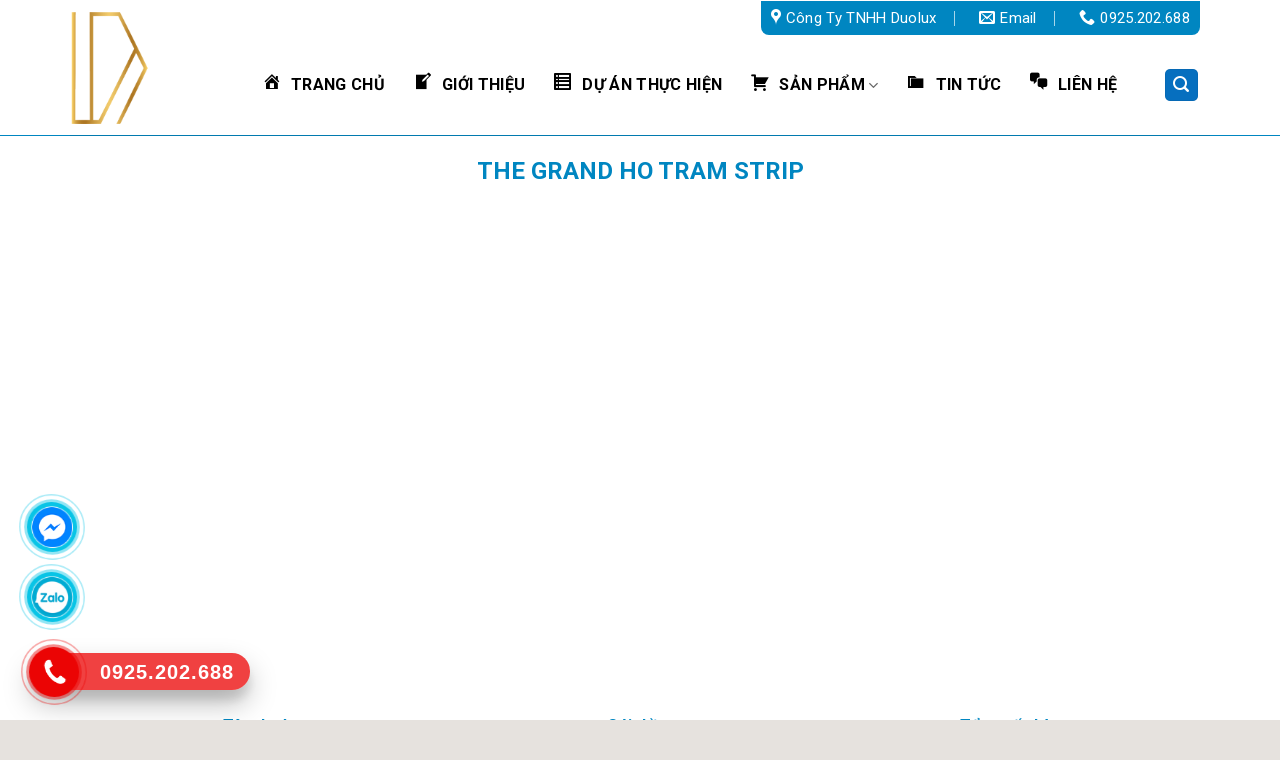

--- FILE ---
content_type: text/html; charset=UTF-8
request_url: https://duolux.vn/du-an/khach-san/the-grand-ho-tram-strip/
body_size: 32255
content:
<!DOCTYPE html>
<!--[if IE 9 ]> <html lang="vi" prefix="og: https://ogp.me/ns#" class="ie9 loading-site no-js"> <![endif]-->
<!--[if IE 8 ]> <html lang="vi" prefix="og: https://ogp.me/ns#" class="ie8 loading-site no-js"> <![endif]-->
<!--[if (gte IE 9)|!(IE)]><!--><html lang="vi" prefix="og: https://ogp.me/ns#" class="loading-site no-js"> <!--<![endif]-->
<head><meta charset="UTF-8" /><script>if(navigator.userAgent.match(/MSIE|Internet Explorer/i)||navigator.userAgent.match(/Trident\/7\..*?rv:11/i)){var href=document.location.href;if(!href.match(/[?&]nowprocket/)){if(href.indexOf("?")==-1){if(href.indexOf("#")==-1){document.location.href=href+"?nowprocket=1"}else{document.location.href=href.replace("#","?nowprocket=1#")}}else{if(href.indexOf("#")==-1){document.location.href=href+"&nowprocket=1"}else{document.location.href=href.replace("#","&nowprocket=1#")}}}}</script><script>class RocketLazyLoadScripts{constructor(){this.v="1.2.3",this.triggerEvents=["keydown","mousedown","mousemove","touchmove","touchstart","touchend","wheel"],this.userEventHandler=this._triggerListener.bind(this),this.touchStartHandler=this._onTouchStart.bind(this),this.touchMoveHandler=this._onTouchMove.bind(this),this.touchEndHandler=this._onTouchEnd.bind(this),this.clickHandler=this._onClick.bind(this),this.interceptedClicks=[],window.addEventListener("pageshow",t=>{this.persisted=t.persisted}),window.addEventListener("DOMContentLoaded",()=>{this._preconnect3rdParties()}),this.delayedScripts={normal:[],async:[],defer:[]},this.trash=[],this.allJQueries=[]}_addUserInteractionListener(t){if(document.hidden){t._triggerListener();return}this.triggerEvents.forEach(e=>window.addEventListener(e,t.userEventHandler,{passive:!0})),window.addEventListener("touchstart",t.touchStartHandler,{passive:!0}),window.addEventListener("mousedown",t.touchStartHandler),document.addEventListener("visibilitychange",t.userEventHandler)}_removeUserInteractionListener(){this.triggerEvents.forEach(t=>window.removeEventListener(t,this.userEventHandler,{passive:!0})),document.removeEventListener("visibilitychange",this.userEventHandler)}_onTouchStart(t){"HTML"!==t.target.tagName&&(window.addEventListener("touchend",this.touchEndHandler),window.addEventListener("mouseup",this.touchEndHandler),window.addEventListener("touchmove",this.touchMoveHandler,{passive:!0}),window.addEventListener("mousemove",this.touchMoveHandler),t.target.addEventListener("click",this.clickHandler),this._renameDOMAttribute(t.target,"onclick","rocket-onclick"),this._pendingClickStarted())}_onTouchMove(t){window.removeEventListener("touchend",this.touchEndHandler),window.removeEventListener("mouseup",this.touchEndHandler),window.removeEventListener("touchmove",this.touchMoveHandler,{passive:!0}),window.removeEventListener("mousemove",this.touchMoveHandler),t.target.removeEventListener("click",this.clickHandler),this._renameDOMAttribute(t.target,"rocket-onclick","onclick"),this._pendingClickFinished()}_onTouchEnd(t){window.removeEventListener("touchend",this.touchEndHandler),window.removeEventListener("mouseup",this.touchEndHandler),window.removeEventListener("touchmove",this.touchMoveHandler,{passive:!0}),window.removeEventListener("mousemove",this.touchMoveHandler)}_onClick(t){t.target.removeEventListener("click",this.clickHandler),this._renameDOMAttribute(t.target,"rocket-onclick","onclick"),this.interceptedClicks.push(t),t.preventDefault(),t.stopPropagation(),t.stopImmediatePropagation(),this._pendingClickFinished()}_replayClicks(){window.removeEventListener("touchstart",this.touchStartHandler,{passive:!0}),window.removeEventListener("mousedown",this.touchStartHandler),this.interceptedClicks.forEach(t=>{t.target.dispatchEvent(new MouseEvent("click",{view:t.view,bubbles:!0,cancelable:!0}))})}_waitForPendingClicks(){return new Promise(t=>{this._isClickPending?this._pendingClickFinished=t:t()})}_pendingClickStarted(){this._isClickPending=!0}_pendingClickFinished(){this._isClickPending=!1}_renameDOMAttribute(t,e,r){t.hasAttribute&&t.hasAttribute(e)&&(event.target.setAttribute(r,event.target.getAttribute(e)),event.target.removeAttribute(e))}_triggerListener(){this._removeUserInteractionListener(this),"loading"===document.readyState?document.addEventListener("DOMContentLoaded",this._loadEverythingNow.bind(this)):this._loadEverythingNow()}_preconnect3rdParties(){let t=[];document.querySelectorAll("script[type=rocketlazyloadscript]").forEach(e=>{if(e.hasAttribute("src")){let r=new URL(e.src).origin;r!==location.origin&&t.push({src:r,crossOrigin:e.crossOrigin||"module"===e.getAttribute("data-rocket-type")})}}),t=[...new Map(t.map(t=>[JSON.stringify(t),t])).values()],this._batchInjectResourceHints(t,"preconnect")}async _loadEverythingNow(){this.lastBreath=Date.now(),this._delayEventListeners(this),this._delayJQueryReady(this),this._handleDocumentWrite(),this._registerAllDelayedScripts(),this._preloadAllScripts(),await this._loadScriptsFromList(this.delayedScripts.normal),await this._loadScriptsFromList(this.delayedScripts.defer),await this._loadScriptsFromList(this.delayedScripts.async);try{await this._triggerDOMContentLoaded(),await this._triggerWindowLoad()}catch(t){console.error(t)}window.dispatchEvent(new Event("rocket-allScriptsLoaded")),this._waitForPendingClicks().then(()=>{this._replayClicks()}),this._emptyTrash()}_registerAllDelayedScripts(){document.querySelectorAll("script[type=rocketlazyloadscript]").forEach(t=>{t.hasAttribute("data-rocket-src")?t.hasAttribute("async")&&!1!==t.async?this.delayedScripts.async.push(t):t.hasAttribute("defer")&&!1!==t.defer||"module"===t.getAttribute("data-rocket-type")?this.delayedScripts.defer.push(t):this.delayedScripts.normal.push(t):this.delayedScripts.normal.push(t)})}async _transformScript(t){return new Promise((await this._littleBreath(),navigator.userAgent.indexOf("Firefox/")>0||""===navigator.vendor)?e=>{let r=document.createElement("script");[...t.attributes].forEach(t=>{let e=t.nodeName;"type"!==e&&("data-rocket-type"===e&&(e="type"),"data-rocket-src"===e&&(e="src"),r.setAttribute(e,t.nodeValue))}),t.text&&(r.text=t.text),r.hasAttribute("src")?(r.addEventListener("load",e),r.addEventListener("error",e)):(r.text=t.text,e());try{t.parentNode.replaceChild(r,t)}catch(i){e()}}:async e=>{function r(){t.setAttribute("data-rocket-status","failed"),e()}try{let i=t.getAttribute("data-rocket-type"),n=t.getAttribute("data-rocket-src");t.text,i?(t.type=i,t.removeAttribute("data-rocket-type")):t.removeAttribute("type"),t.addEventListener("load",function r(){t.setAttribute("data-rocket-status","executed"),e()}),t.addEventListener("error",r),n?(t.removeAttribute("data-rocket-src"),t.src=n):t.src="data:text/javascript;base64,"+window.btoa(unescape(encodeURIComponent(t.text)))}catch(s){r()}})}async _loadScriptsFromList(t){let e=t.shift();return e&&e.isConnected?(await this._transformScript(e),this._loadScriptsFromList(t)):Promise.resolve()}_preloadAllScripts(){this._batchInjectResourceHints([...this.delayedScripts.normal,...this.delayedScripts.defer,...this.delayedScripts.async],"preload")}_batchInjectResourceHints(t,e){var r=document.createDocumentFragment();t.forEach(t=>{let i=t.getAttribute&&t.getAttribute("data-rocket-src")||t.src;if(i){let n=document.createElement("link");n.href=i,n.rel=e,"preconnect"!==e&&(n.as="script"),t.getAttribute&&"module"===t.getAttribute("data-rocket-type")&&(n.crossOrigin=!0),t.crossOrigin&&(n.crossOrigin=t.crossOrigin),t.integrity&&(n.integrity=t.integrity),r.appendChild(n),this.trash.push(n)}}),document.head.appendChild(r)}_delayEventListeners(t){let e={};function r(t,r){!function t(r){!e[r]&&(e[r]={originalFunctions:{add:r.addEventListener,remove:r.removeEventListener},eventsToRewrite:[]},r.addEventListener=function(){arguments[0]=i(arguments[0]),e[r].originalFunctions.add.apply(r,arguments)},r.removeEventListener=function(){arguments[0]=i(arguments[0]),e[r].originalFunctions.remove.apply(r,arguments)});function i(t){return e[r].eventsToRewrite.indexOf(t)>=0?"rocket-"+t:t}}(t),e[t].eventsToRewrite.push(r)}function i(t,e){let r=t[e];Object.defineProperty(t,e,{get:()=>r||function(){},set(i){t["rocket"+e]=r=i}})}r(document,"DOMContentLoaded"),r(window,"DOMContentLoaded"),r(window,"load"),r(window,"pageshow"),r(document,"readystatechange"),i(document,"onreadystatechange"),i(window,"onload"),i(window,"onpageshow")}_delayJQueryReady(t){let e;function r(r){if(r&&r.fn&&!t.allJQueries.includes(r)){r.fn.ready=r.fn.init.prototype.ready=function(e){return t.domReadyFired?e.bind(document)(r):document.addEventListener("rocket-DOMContentLoaded",()=>e.bind(document)(r)),r([])};let i=r.fn.on;r.fn.on=r.fn.init.prototype.on=function(){if(this[0]===window){function t(t){return t.split(" ").map(t=>"load"===t||0===t.indexOf("load.")?"rocket-jquery-load":t).join(" ")}"string"==typeof arguments[0]||arguments[0]instanceof String?arguments[0]=t(arguments[0]):"object"==typeof arguments[0]&&Object.keys(arguments[0]).forEach(e=>{let r=arguments[0][e];delete arguments[0][e],arguments[0][t(e)]=r})}return i.apply(this,arguments),this},t.allJQueries.push(r)}e=r}r(window.jQuery),Object.defineProperty(window,"jQuery",{get:()=>e,set(t){r(t)}})}async _triggerDOMContentLoaded(){this.domReadyFired=!0,await this._littleBreath(),document.dispatchEvent(new Event("rocket-DOMContentLoaded")),await this._littleBreath(),window.dispatchEvent(new Event("rocket-DOMContentLoaded")),await this._littleBreath(),document.dispatchEvent(new Event("rocket-readystatechange")),await this._littleBreath(),document.rocketonreadystatechange&&document.rocketonreadystatechange()}async _triggerWindowLoad(){await this._littleBreath(),window.dispatchEvent(new Event("rocket-load")),await this._littleBreath(),window.rocketonload&&window.rocketonload(),await this._littleBreath(),this.allJQueries.forEach(t=>t(window).trigger("rocket-jquery-load")),await this._littleBreath();let t=new Event("rocket-pageshow");t.persisted=this.persisted,window.dispatchEvent(t),await this._littleBreath(),window.rocketonpageshow&&window.rocketonpageshow({persisted:this.persisted})}_handleDocumentWrite(){let t=new Map;document.write=document.writeln=function(e){let r=document.currentScript;r||console.error("WPRocket unable to document.write this: "+e);let i=document.createRange(),n=r.parentElement,s=t.get(r);void 0===s&&(s=r.nextSibling,t.set(r,s));let a=document.createDocumentFragment();i.setStart(a,0),a.appendChild(i.createContextualFragment(e)),n.insertBefore(a,s)}}async _littleBreath(){Date.now()-this.lastBreath>45&&(await this._requestAnimFrame(),this.lastBreath=Date.now())}async _requestAnimFrame(){return document.hidden?new Promise(t=>setTimeout(t)):new Promise(t=>requestAnimationFrame(t))}_emptyTrash(){this.trash.forEach(t=>t.remove())}static run(){let t=new RocketLazyLoadScripts;t._addUserInteractionListener(t)}}RocketLazyLoadScripts.run();</script>
	<meta name="google-site-verification" content="HV-Y87Z6-4T5Ym6Pamj_DSUYi8qSKmsKJG-2tomBslE" />
	<!-- Google tag (gtag.js) -->
<script type="rocketlazyloadscript" async data-rocket-src="https://www.googletagmanager.com/gtag/js?id=G-11WBQE8JSH"></script>
<script type="rocketlazyloadscript">
  window.dataLayer = window.dataLayer || [];
  function gtag(){dataLayer.push(arguments);}
  gtag('js', new Date());

  gtag('config', 'G-11WBQE8JSH');
</script>
	
	<link rel="profile" href="http://gmpg.org/xfn/11" />
	<link rel="pingback" href="https://duolux.vn/xmlrpc.php" />
	<link data-minify="1" rel="stylesheet" href="https://duolux.vn/wp-content/cache/min/1/ajax/libs/fancybox/3.3.5/jquery.fancybox.min.css?ver=1699512814" />
	<script type="rocketlazyloadscript">(function(html){html.className = html.className.replace(/\bno-js\b/,'js')})(document.documentElement);</script>
<meta name="viewport" content="width=device-width, initial-scale=1, maximum-scale=1" />
<!-- Search Engine Optimization by Rank Math PRO - https://rankmath.com/ -->
<title>The Grand Ho Tram Strip - Công Ty TNHH Duolux</title><link rel="preload" as="style" href="https://fonts.googleapis.com/css?family=Roboto%3Aregular%2C700%2Cregular%2Cregular%2Cregular&#038;display=swap" /><link rel="stylesheet" href="https://fonts.googleapis.com/css?family=Roboto%3Aregular%2C700%2Cregular%2Cregular%2Cregular&#038;display=swap" media="print" onload="this.media='all'" /><noscript><link rel="stylesheet" href="https://fonts.googleapis.com/css?family=Roboto%3Aregular%2C700%2Cregular%2Cregular%2Cregular&#038;display=swap" /></noscript>
<meta name="description" content="Đang cập nhật"/>
<meta name="robots" content="follow, index, max-snippet:-1, max-video-preview:-1, max-image-preview:large"/>
<link rel="canonical" href="https://duolux.vn/du-an/khach-san/the-grand-ho-tram-strip/" />
<meta property="og:locale" content="vi_VN" />
<meta property="og:type" content="article" />
<meta property="og:title" content="The Grand Ho Tram Strip - Công Ty TNHH Duolux" />
<meta property="og:description" content="Đang cập nhật" />
<meta property="og:url" content="https://duolux.vn/du-an/khach-san/the-grand-ho-tram-strip/" />
<meta property="og:site_name" content="Công Ty TNHH Duolux" />
<meta property="article:section" content="Khách sạn" />
<meta property="og:updated_time" content="2022-04-06T08:11:52+07:00" />
<meta property="og:image" content="https://duolux.vn/wp-content/uploads/2022/03/5712839671023.jpg" />
<meta property="og:image:secure_url" content="https://duolux.vn/wp-content/uploads/2022/03/5712839671023.jpg" />
<meta property="og:image:width" content="1280" />
<meta property="og:image:height" content="853" />
<meta property="og:image:alt" content="The Grand Ho Tram Strip" />
<meta property="og:image:type" content="image/jpeg" />
<meta property="article:published_time" content="2022-04-05T10:54:41+07:00" />
<meta property="article:modified_time" content="2022-04-06T08:11:52+07:00" />
<meta name="twitter:card" content="summary_large_image" />
<meta name="twitter:title" content="The Grand Ho Tram Strip - Công Ty TNHH Duolux" />
<meta name="twitter:description" content="Đang cập nhật" />
<meta name="twitter:image" content="https://duolux.vn/wp-content/uploads/2022/03/5712839671023.jpg" />
<meta name="twitter:label1" content="Written by" />
<meta name="twitter:data1" content="Mr Anh" />
<meta name="twitter:label2" content="Time to read" />
<meta name="twitter:data2" content="Less than a minute" />
<script type="application/ld+json" class="rank-math-schema-pro">{"@context":"https://schema.org","@graph":[{"@type":"Organization","@id":"https://duolux.vn/#organization","name":"C\u00f4ng Ty TNHH Duolux"},{"@type":"WebSite","@id":"https://duolux.vn/#website","url":"https://duolux.vn","name":"C\u00f4ng Ty TNHH Duolux","publisher":{"@id":"https://duolux.vn/#organization"},"inLanguage":"vi"},{"@type":"ImageObject","@id":"https://duolux.vn/wp-content/uploads/2022/03/5712839671023.jpg","url":"https://duolux.vn/wp-content/uploads/2022/03/5712839671023.jpg","width":"1280","height":"853","inLanguage":"vi"},{"@type":"WebPage","@id":"https://duolux.vn/du-an/khach-san/the-grand-ho-tram-strip/#webpage","url":"https://duolux.vn/du-an/khach-san/the-grand-ho-tram-strip/","name":"The Grand Ho Tram Strip - C\u00f4ng Ty TNHH Duolux","datePublished":"2022-04-05T10:54:41+07:00","dateModified":"2022-04-06T08:11:52+07:00","isPartOf":{"@id":"https://duolux.vn/#website"},"primaryImageOfPage":{"@id":"https://duolux.vn/wp-content/uploads/2022/03/5712839671023.jpg"},"inLanguage":"vi"},{"@type":"Person","@id":"https://duolux.vn/author/thuonghieuviet/","name":"Mr Anh","url":"https://duolux.vn/author/thuonghieuviet/","image":{"@type":"ImageObject","@id":"https://secure.gravatar.com/avatar/5bce50971987d00ff73d545abb617741?s=96&amp;d=mm&amp;r=g","url":"https://secure.gravatar.com/avatar/5bce50971987d00ff73d545abb617741?s=96&amp;d=mm&amp;r=g","caption":"Mr Anh","inLanguage":"vi"},"sameAs":["https://duolux.vn/"],"worksFor":{"@id":"https://duolux.vn/#organization"}},{"@type":"BlogPosting","headline":"The Grand Ho Tram Strip - C\u00f4ng Ty TNHH Duolux","datePublished":"2022-04-05T10:54:41+07:00","dateModified":"2022-04-06T08:11:52+07:00","articleSection":"Kh\u00e1ch s\u1ea1n","author":{"@id":"https://duolux.vn/author/thuonghieuviet/","name":"Mr Anh"},"publisher":{"@id":"https://duolux.vn/#organization"},"description":"\u0110ang c\u1eadp nh\u1eadt","name":"The Grand Ho Tram Strip - C\u00f4ng Ty TNHH Duolux","@id":"https://duolux.vn/du-an/khach-san/the-grand-ho-tram-strip/#richSnippet","isPartOf":{"@id":"https://duolux.vn/du-an/khach-san/the-grand-ho-tram-strip/#webpage"},"image":{"@id":"https://duolux.vn/wp-content/uploads/2022/03/5712839671023.jpg"},"inLanguage":"vi","mainEntityOfPage":{"@id":"https://duolux.vn/du-an/khach-san/the-grand-ho-tram-strip/#webpage"}}]}</script>
<!-- /Rank Math WordPress SEO plugin -->

<link rel='dns-prefetch' href='//cdn.jsdelivr.net' />
<link rel='dns-prefetch' href='//maxcdn.bootstrapcdn.com' />
<link rel='dns-prefetch' href='//use.fontawesome.com' />
<link rel='dns-prefetch' href='//fonts.googleapis.com' />
<link href='https://fonts.gstatic.com' crossorigin rel='preconnect' />
<link rel="alternate" type="application/rss+xml" title="Dòng thông tin Công Ty TNHH Duolux &raquo;" href="https://duolux.vn/feed/" />
<link rel="alternate" type="application/rss+xml" title="Công Ty TNHH Duolux &raquo; Dòng bình luận" href="https://duolux.vn/comments/feed/" />
<link rel="alternate" type="application/rss+xml" title="Công Ty TNHH Duolux &raquo; The Grand Ho Tram Strip Dòng bình luận" href="https://duolux.vn/du-an/khach-san/the-grand-ho-tram-strip/feed/" />
<link rel="prefetch" href="https://duolux.vn/wp-content/themes/flatsome/assets/js/chunk.countup.fe2c1016.js" />
<link rel="prefetch" href="https://duolux.vn/wp-content/themes/flatsome/assets/js/chunk.sticky-sidebar.a58a6557.js" />
<link rel="prefetch" href="https://duolux.vn/wp-content/themes/flatsome/assets/js/chunk.tooltips.29144c1c.js" />
<link rel="prefetch" href="https://duolux.vn/wp-content/themes/flatsome/assets/js/chunk.vendors-popups.947eca5c.js" />
<link rel="prefetch" href="https://duolux.vn/wp-content/themes/flatsome/assets/js/chunk.vendors-slider.f0d2cbc9.js" />
<link data-minify="1" rel='stylesheet' id='dashicons-css' href='https://duolux.vn/wp-content/cache/min/1/wp-includes/css/dashicons.min.css?ver=1699512814' type='text/css' media='all' />
<link data-minify="1" rel='stylesheet' id='elusive-css' href='https://duolux.vn/wp-content/cache/min/1/wp-content/plugins/menu-icons/vendor/codeinwp/icon-picker/css/types/elusive.min.css?ver=1699512814' type='text/css' media='all' />
<link data-minify="1" rel='stylesheet' id='menu-icon-font-awesome-css' href='https://duolux.vn/wp-content/cache/min/1/wp-content/plugins/menu-icons/css/fontawesome/css/all.min.css?ver=1699512814' type='text/css' media='all' />
<link data-minify="1" rel='stylesheet' id='foundation-icons-css' href='https://duolux.vn/wp-content/cache/min/1/wp-content/plugins/menu-icons/vendor/codeinwp/icon-picker/css/types/foundation-icons.min.css?ver=1699512814' type='text/css' media='all' />
<link data-minify="1" rel='stylesheet' id='genericons-css' href='https://duolux.vn/wp-content/cache/min/1/wp-content/plugins/menu-icons/vendor/codeinwp/icon-picker/css/types/genericons.min.css?ver=1699512814' type='text/css' media='all' />
<link rel='stylesheet' id='menu-icons-extra-css' href='https://duolux.vn/wp-content/plugins/menu-icons/css/extra.min.css?ver=0.13.7' type='text/css' media='all' />
<style id='wp-emoji-styles-inline-css' type='text/css'>

	img.wp-smiley, img.emoji {
		display: inline !important;
		border: none !important;
		box-shadow: none !important;
		height: 1em !important;
		width: 1em !important;
		margin: 0 0.07em !important;
		vertical-align: -0.1em !important;
		background: none !important;
		padding: 0 !important;
	}
</style>
<style id='wp-block-library-inline-css' type='text/css'>
:root{--wp-admin-theme-color:#007cba;--wp-admin-theme-color--rgb:0,124,186;--wp-admin-theme-color-darker-10:#006ba1;--wp-admin-theme-color-darker-10--rgb:0,107,161;--wp-admin-theme-color-darker-20:#005a87;--wp-admin-theme-color-darker-20--rgb:0,90,135;--wp-admin-border-width-focus:2px;--wp-block-synced-color:#7a00df;--wp-block-synced-color--rgb:122,0,223;--wp-bound-block-color:#9747ff}@media (min-resolution:192dpi){:root{--wp-admin-border-width-focus:1.5px}}.wp-element-button{cursor:pointer}:root{--wp--preset--font-size--normal:16px;--wp--preset--font-size--huge:42px}:root .has-very-light-gray-background-color{background-color:#eee}:root .has-very-dark-gray-background-color{background-color:#313131}:root .has-very-light-gray-color{color:#eee}:root .has-very-dark-gray-color{color:#313131}:root .has-vivid-green-cyan-to-vivid-cyan-blue-gradient-background{background:linear-gradient(135deg,#00d084,#0693e3)}:root .has-purple-crush-gradient-background{background:linear-gradient(135deg,#34e2e4,#4721fb 50%,#ab1dfe)}:root .has-hazy-dawn-gradient-background{background:linear-gradient(135deg,#faaca8,#dad0ec)}:root .has-subdued-olive-gradient-background{background:linear-gradient(135deg,#fafae1,#67a671)}:root .has-atomic-cream-gradient-background{background:linear-gradient(135deg,#fdd79a,#004a59)}:root .has-nightshade-gradient-background{background:linear-gradient(135deg,#330968,#31cdcf)}:root .has-midnight-gradient-background{background:linear-gradient(135deg,#020381,#2874fc)}.has-regular-font-size{font-size:1em}.has-larger-font-size{font-size:2.625em}.has-normal-font-size{font-size:var(--wp--preset--font-size--normal)}.has-huge-font-size{font-size:var(--wp--preset--font-size--huge)}.has-text-align-center{text-align:center}.has-text-align-left{text-align:left}.has-text-align-right{text-align:right}#end-resizable-editor-section{display:none}.aligncenter{clear:both}.items-justified-left{justify-content:flex-start}.items-justified-center{justify-content:center}.items-justified-right{justify-content:flex-end}.items-justified-space-between{justify-content:space-between}.screen-reader-text{border:0;clip:rect(1px,1px,1px,1px);-webkit-clip-path:inset(50%);clip-path:inset(50%);height:1px;margin:-1px;overflow:hidden;padding:0;position:absolute;width:1px;word-wrap:normal!important}.screen-reader-text:focus{background-color:#ddd;clip:auto!important;-webkit-clip-path:none;clip-path:none;color:#444;display:block;font-size:1em;height:auto;left:5px;line-height:normal;padding:15px 23px 14px;text-decoration:none;top:5px;width:auto;z-index:100000}html :where(.has-border-color){border-style:solid}html :where([style*=border-top-color]){border-top-style:solid}html :where([style*=border-right-color]){border-right-style:solid}html :where([style*=border-bottom-color]){border-bottom-style:solid}html :where([style*=border-left-color]){border-left-style:solid}html :where([style*=border-width]){border-style:solid}html :where([style*=border-top-width]){border-top-style:solid}html :where([style*=border-right-width]){border-right-style:solid}html :where([style*=border-bottom-width]){border-bottom-style:solid}html :where([style*=border-left-width]){border-left-style:solid}html :where(img[class*=wp-image-]){height:auto;max-width:100%}:where(figure){margin:0 0 1em}html :where(.is-position-sticky){--wp-admin--admin-bar--position-offset:var(--wp-admin--admin-bar--height,0px)}@media screen and (max-width:600px){html :where(.is-position-sticky){--wp-admin--admin-bar--position-offset:0px}}
</style>
<style id='classic-theme-styles-inline-css' type='text/css'>
/*! This file is auto-generated */
.wp-block-button__link{color:#fff;background-color:#32373c;border-radius:9999px;box-shadow:none;text-decoration:none;padding:calc(.667em + 2px) calc(1.333em + 2px);font-size:1.125em}.wp-block-file__button{background:#32373c;color:#fff;text-decoration:none}
</style>
<link data-minify="1" rel='stylesheet' id='contact-form-7-css' href='https://duolux.vn/wp-content/cache/min/1/wp-content/plugins/contact-form-7/includes/css/styles.css?ver=1699512814' type='text/css' media='all' />
<link data-minify="1" rel='stylesheet' id='devvn-quickbuy-style-css' href='https://duolux.vn/wp-content/cache/min/1/wp-content/plugins/devvn-quick-buy/css/devvn-quick-buy.css?ver=1699512814' type='text/css' media='all' />
<style id='woocommerce-inline-inline-css' type='text/css'>
.woocommerce form .form-row .required { visibility: visible; }
</style>
<link data-minify="1" rel='stylesheet' id='flatsome-ionicons-css' href='https://duolux.vn/wp-content/cache/min/1/font-awesome/4.7.0/css/font-awesome.min.css?ver=1699512814' type='text/css' media='all' />
<link data-minify="1" rel='stylesheet' id='font-awesome-official-css' href='https://duolux.vn/wp-content/cache/min/1/releases/v5.15.4/css/all.css?ver=1699512814' type='text/css' media='all' crossorigin="anonymous" />
<link data-minify="1" rel='stylesheet' id='flatsome-main-css' href='https://duolux.vn/wp-content/cache/min/1/wp-content/themes/flatsome/assets/css/flatsome.css?ver=1699512814' type='text/css' media='all' />
<style id='flatsome-main-inline-css' type='text/css'>
@font-face {
				font-family: "fl-icons";
				font-display: block;
				src: url(https://duolux.vn/wp-content/themes/flatsome/assets/css/icons/fl-icons.eot?v=3.15.3);
				src:
					url(https://duolux.vn/wp-content/themes/flatsome/assets/css/icons/fl-icons.eot#iefix?v=3.15.3) format("embedded-opentype"),
					url(https://duolux.vn/wp-content/themes/flatsome/assets/css/icons/fl-icons.woff2?v=3.15.3) format("woff2"),
					url(https://duolux.vn/wp-content/themes/flatsome/assets/css/icons/fl-icons.ttf?v=3.15.3) format("truetype"),
					url(https://duolux.vn/wp-content/themes/flatsome/assets/css/icons/fl-icons.woff?v=3.15.3) format("woff"),
					url(https://duolux.vn/wp-content/themes/flatsome/assets/css/icons/fl-icons.svg?v=3.15.3#fl-icons) format("svg");
			}
</style>
<link data-minify="1" rel='stylesheet' id='flatsome-shop-css' href='https://duolux.vn/wp-content/cache/min/1/wp-content/themes/flatsome/assets/css/flatsome-shop.css?ver=1699512814' type='text/css' media='all' />
<link rel='stylesheet' id='flatsome-style-css' href='https://duolux.vn/wp-content/themes/web-khoi-nghiep/style.css?ver=3.4.3' type='text/css' media='all' />

<link data-minify="1" rel='stylesheet' id='font-awesome-official-v4shim-css' href='https://duolux.vn/wp-content/cache/min/1/releases/v5.15.4/css/v4-shims.css?ver=1699512814' type='text/css' media='all' crossorigin="anonymous" />
<style id='font-awesome-official-v4shim-inline-css' type='text/css'>
@font-face {
font-family: "FontAwesome";
font-display: block;
src: url("https://use.fontawesome.com/releases/v5.15.4/webfonts/fa-brands-400.eot"),
		url("https://use.fontawesome.com/releases/v5.15.4/webfonts/fa-brands-400.eot?#iefix") format("embedded-opentype"),
		url("https://use.fontawesome.com/releases/v5.15.4/webfonts/fa-brands-400.woff2") format("woff2"),
		url("https://use.fontawesome.com/releases/v5.15.4/webfonts/fa-brands-400.woff") format("woff"),
		url("https://use.fontawesome.com/releases/v5.15.4/webfonts/fa-brands-400.ttf") format("truetype"),
		url("https://use.fontawesome.com/releases/v5.15.4/webfonts/fa-brands-400.svg#fontawesome") format("svg");
}

@font-face {
font-family: "FontAwesome";
font-display: block;
src: url("https://use.fontawesome.com/releases/v5.15.4/webfonts/fa-solid-900.eot"),
		url("https://use.fontawesome.com/releases/v5.15.4/webfonts/fa-solid-900.eot?#iefix") format("embedded-opentype"),
		url("https://use.fontawesome.com/releases/v5.15.4/webfonts/fa-solid-900.woff2") format("woff2"),
		url("https://use.fontawesome.com/releases/v5.15.4/webfonts/fa-solid-900.woff") format("woff"),
		url("https://use.fontawesome.com/releases/v5.15.4/webfonts/fa-solid-900.ttf") format("truetype"),
		url("https://use.fontawesome.com/releases/v5.15.4/webfonts/fa-solid-900.svg#fontawesome") format("svg");
}

@font-face {
font-family: "FontAwesome";
font-display: block;
src: url("https://use.fontawesome.com/releases/v5.15.4/webfonts/fa-regular-400.eot"),
		url("https://use.fontawesome.com/releases/v5.15.4/webfonts/fa-regular-400.eot?#iefix") format("embedded-opentype"),
		url("https://use.fontawesome.com/releases/v5.15.4/webfonts/fa-regular-400.woff2") format("woff2"),
		url("https://use.fontawesome.com/releases/v5.15.4/webfonts/fa-regular-400.woff") format("woff"),
		url("https://use.fontawesome.com/releases/v5.15.4/webfonts/fa-regular-400.ttf") format("truetype"),
		url("https://use.fontawesome.com/releases/v5.15.4/webfonts/fa-regular-400.svg#fontawesome") format("svg");
unicode-range: U+F004-F005,U+F007,U+F017,U+F022,U+F024,U+F02E,U+F03E,U+F044,U+F057-F059,U+F06E,U+F070,U+F075,U+F07B-F07C,U+F080,U+F086,U+F089,U+F094,U+F09D,U+F0A0,U+F0A4-F0A7,U+F0C5,U+F0C7-F0C8,U+F0E0,U+F0EB,U+F0F3,U+F0F8,U+F0FE,U+F111,U+F118-F11A,U+F11C,U+F133,U+F144,U+F146,U+F14A,U+F14D-F14E,U+F150-F152,U+F15B-F15C,U+F164-F165,U+F185-F186,U+F191-F192,U+F1AD,U+F1C1-F1C9,U+F1CD,U+F1D8,U+F1E3,U+F1EA,U+F1F6,U+F1F9,U+F20A,U+F247-F249,U+F24D,U+F254-F25B,U+F25D,U+F267,U+F271-F274,U+F279,U+F28B,U+F28D,U+F2B5-F2B6,U+F2B9,U+F2BB,U+F2BD,U+F2C1-F2C2,U+F2D0,U+F2D2,U+F2DC,U+F2ED,U+F328,U+F358-F35B,U+F3A5,U+F3D1,U+F410,U+F4AD;
}
</style>
<script type="rocketlazyloadscript" data-rocket-type="text/javascript" data-rocket-src="https://duolux.vn/wp-includes/js/jquery/jquery.min.js?ver=3.7.1" id="jquery-core-js" defer></script>
<script type="rocketlazyloadscript" data-rocket-type="text/javascript" data-rocket-src="https://duolux.vn/wp-includes/js/jquery/jquery-migrate.min.js?ver=3.4.1" id="jquery-migrate-js" defer></script>
<link rel="https://api.w.org/" href="https://duolux.vn/wp-json/" /><link rel="alternate" type="application/json" href="https://duolux.vn/wp-json/wp/v2/posts/5337" /><link rel="EditURI" type="application/rsd+xml" title="RSD" href="https://duolux.vn/xmlrpc.php?rsd" />
<meta name="generator" content="WordPress 6.5.7" />
<link rel='shortlink' href='https://duolux.vn/?p=5337' />
<link rel="alternate" type="application/json+oembed" href="https://duolux.vn/wp-json/oembed/1.0/embed?url=https%3A%2F%2Fduolux.vn%2Fdu-an%2Fkhach-san%2Fthe-grand-ho-tram-strip%2F" />
<link rel="alternate" type="text/xml+oembed" href="https://duolux.vn/wp-json/oembed/1.0/embed?url=https%3A%2F%2Fduolux.vn%2Fdu-an%2Fkhach-san%2Fthe-grand-ho-tram-strip%2F&#038;format=xml" />
 

<!-- Star   -->
<div class="ring-wrap">
	<div id="dang-ky"
	     class="lightbox-by-id lightbox-content mfp-hide lightbox-white "
	     style="max-width:600px ;padding:20px">
		
<div class="wpcf7 no-js" id="wpcf7-f5-o1" lang="vi" dir="ltr">
<div class="screen-reader-response"><p role="status" aria-live="polite" aria-atomic="true"></p> <ul></ul></div>
<form action="/du-an/khach-san/the-grand-ho-tram-strip/#wpcf7-f5-o1" method="post" class="wpcf7-form init" aria-label="Form liên hệ" novalidate="novalidate" data-status="init">
<div style="display: none;">
<input type="hidden" name="_wpcf7" value="5" />
<input type="hidden" name="_wpcf7_version" value="5.9.6" />
<input type="hidden" name="_wpcf7_locale" value="vi" />
<input type="hidden" name="_wpcf7_unit_tag" value="wpcf7-f5-o1" />
<input type="hidden" name="_wpcf7_container_post" value="0" />
<input type="hidden" name="_wpcf7_posted_data_hash" value="" />
</div>
<div class="form-dk">
	<h2 class="uppercase">Đăng ký tư vấn
	</h2>
	<p class="td">Nhập thông tin để được tư vấn miễn phí
	</p>
	<p><span class="wpcf7-form-control-wrap" data-name="hoten"><input size="40" maxlength="80" class="wpcf7-form-control wpcf7-text wpcf7-validates-as-required ten" aria-required="true" aria-invalid="false" placeholder="Họ và tên" value="" type="text" name="hoten" /></span>
	</p>
	<p><span class="wpcf7-form-control-wrap" data-name="email"><input size="40" maxlength="80" class="wpcf7-form-control wpcf7-email wpcf7-validates-as-required wpcf7-text wpcf7-validates-as-email email" aria-required="true" aria-invalid="false" placeholder="Email" value="" type="email" name="email" /></span>
	</p>
	<p><span class="wpcf7-form-control-wrap" data-name="sdt"><input size="40" maxlength="80" class="wpcf7-form-control wpcf7-tel wpcf7-validates-as-required wpcf7-text wpcf7-validates-as-tel sdt" aria-required="true" aria-invalid="false" placeholder="Số điện thoại" value="" type="tel" name="sdt" /></span>
	</p>
	<p><span class="wpcf7-form-control-wrap" data-name="noidung"><textarea cols="40" rows="10" maxlength="400" class="wpcf7-form-control wpcf7-textarea noidung" aria-invalid="false" placeholder="Nội dung" name="noidung"></textarea></span>
	</p>
	<p><input class="wpcf7-form-control wpcf7-submit has-spinner button secondary is-gloss" type="submit" value="Đăng ký tư vấn" />
	</p>
</div><div class="wpcf7-response-output" aria-hidden="true"></div>
</form>
</div>
	</div>
	
	<!-- 	Star Mess      -->
<div class="mess-ring">
    <div class="mess-ring-circle"></div>
    <div class="mess-ring-circle-fill"></div>
    <div class="mess-ring-img-circle">
        <a href="https://www.facebook.com/DUOLUXVN/" target="_blank" class="pps-btn-img">
        <img src="https://duolux.vn/wp-content/plugins/lien-he-thv/images/mess.png" alt="" width="50" />
        </a>
    </div>
</div>
<!--  End Mess	 -->
<!-- 	Star zalo   -->
<div class="zalo-ring">
    <div class="zalo-ring-circle"></div>
    <div class="zalo-ring-circle-fill"></div>
    <div class="zalo-ring-img-circle">
        <a href="https://zalo.me/0925.202.688" target="_blank" class="pps-btn-img">
        <img src="https://duolux.vn/wp-content/plugins/lien-he-thv/images/zalo-img.png" alt="" width="50" />
        </a>
    </div>
</div>
<!--  End Zalo	 -->
<!-- 	Star hotline   -->
<div class="hotline-phone-ring">
    <div class="hotline-phone-ring-circle"></div>
    <div class="hotline-phone-ring-circle-fill"></div>
    <div class="hotline-phone-ring-img-circle">
        <a href="tel:0925.202.688" class="pps-btn-img">
        <img src="https://duolux.vn/wp-content/plugins/lien-he-thv/images/phone.png" alt="" width="50" />
        </a>
    </div>
</div>
        <div class="hotline-bar">
			<a href="tel:0925.202.688">
				<span class="text-hotline">0925.202.688</span>
			</a>
		</div>
	<!--  End hotline   -->
</div>
<!--  End  -->
<style>
/* wrap */

.ring-wrap {
    position: fixed;
    bottom: 0;
    left: 0;
    z-index: 999999;
}


/* Mess */

.mess-ring {
    position: relative;
    visibility: visible;
    background-color: transparent;
    width: 110px;
    height: 65px;
    cursor: pointer;
    z-index: 11;
    -webkit-backface-visibility: hidden;
    -webkit-transform: translateZ(0);
    transition: visibility .5s;
    left: -10px;
    bottom: 15px;
    display: block;
}

.mess-ring-circle {
    width: 90px;
    height: 90px;
    top: 17px;
    left: 17px;
    position: absolute;
    background-color: transparent;
    border-radius: 100%;
    border: 2px solid #08c4e6ba;
    -webkit-animation: phonering-alo-circle-anim 1.2s infinite ease-in-out;
    animation: phonering-alo-circle-anim 1.2s infinite ease-in-out;
    transition: all .5s;
    -webkit-transform-origin: 50% 50%;
    -ms-transform-origin: 50% 50%;
    transform-origin: 50% 50%;
    opacity: 0.5;
}

.mess-ring-circle-fill {
    width: 70px;
    height: 70px;
    top: 27px;
    left: 27px;
    position: absolute;
    background-color: #08c4e6ba;
    border-radius: 100%;
    border: 2px solid transparent;
    -webkit-animation: phonering-alo-circle-fill-anim 2.3s infinite ease-in-out;
    animation: phonering-alo-circle-fill-anim 2.3s infinite ease-in-out;
    transition: all .5s;
    -webkit-transform-origin: 50% 50%;
    -ms-transform-origin: 50% 50%;
    transform-origin: 50% 50%;
}

.mess-ring-img-circle {
    background-color: #08c4e6;
    width: 50px;
    height: 50px;
    top: 37px;
    left: 37px;
    position: absolute;
    background-size: 20px;
    border-radius: 100%;
    border: 2px solid transparent;
    -webkit-animation: phonering-alo-circle-img-anim 1s infinite ease-in-out;
    animation: phonering-alo-circle-img-anim 1s infinite ease-in-out;
    -webkit-transform-origin: 50% 50%;
    -ms-transform-origin: 50% 50%;
    transform-origin: 50% 50%;
    display: -webkit-box;
    display: -webkit-flex;
    display: -ms-flexbox;
    display: flex;
    align-items: center;
    justify-content: center;
}

.mess-ring-img-circle .pps-btn-img {
    display: -webkit-box;
    display: -webkit-flex;
    display: -ms-flexbox;
    display: flex;
}

.mess-ring-img-circle .pps-btn-img img {
    width: 45px;
    height: 45px;
}


/* zalo	 */

.zalo-ring {
    position: relative;
    visibility: visible;
    background-color: transparent;
    width: 110px;
    height: 65px;
    cursor: pointer;
    z-index: 11;
    -webkit-backface-visibility: hidden;
    -webkit-transform: translateZ(0);
    transition: visibility .5s;
    left: -10px;
    bottom: 10px;
    display: block;
}

.zalo-ring-circle {
    width: 90px;
    height: 90px;
    top: 17px;
    left: 17px;
    position: absolute;
    background-color: transparent;
    border-radius: 100%;
    border: 2px solid #08c4e6ba;
    -webkit-animation: phonering-alo-circle-anim 1.2s infinite ease-in-out;
    animation: phonering-alo-circle-anim 1.2s infinite ease-in-out;
    transition: all .5s;
    -webkit-transform-origin: 50% 50%;
    -ms-transform-origin: 50% 50%;
    transform-origin: 50% 50%;
    opacity: 0.5;
}

.zalo-ring-circle-fill {
    width: 70px;
    height: 70px;
    top: 27px;
    left: 27px;
    position: absolute;
    background-color: #08c4e6ba;
    border-radius: 100%;
    border: 2px solid transparent;
    -webkit-animation: phonering-alo-circle-fill-anim 2.3s infinite ease-in-out;
    animation: phonering-alo-circle-fill-anim 2.3s infinite ease-in-out;
    transition: all .5s;
    -webkit-transform-origin: 50% 50%;
    -ms-transform-origin: 50% 50%;
    transform-origin: 50% 50%;
}

.zalo-ring-img-circle {
    background-color: #08c4e6;
    width: 50px;
    height: 50px;
    top: 37px;
    left: 37px;
    position: absolute;
    background-size: 20px;
    border-radius: 100%;
    border: 2px solid transparent;
    -webkit-animation: phonering-alo-circle-img-anim 1s infinite ease-in-out;
    animation: phonering-alo-circle-img-anim 1s infinite ease-in-out;
    -webkit-transform-origin: 50% 50%;
    -ms-transform-origin: 50% 50%;
    transform-origin: 50% 50%;
    display: -webkit-box;
    display: -webkit-flex;
    display: -ms-flexbox;
    display: flex;
    align-items: center;
    justify-content: center;
}

.zalo-ring-img-circle .pps-btn-img {
    display: -webkit-box;
    display: -webkit-flex;
    display: -ms-flexbox;
    display: flex;
}

.zalo-ring-img-circle .pps-btn-img img {
    width: 45px;
    height: 45px;
}


/* Hotline	 */

.hotline-phone-ring {
    position: relative;
    visibility: visible;
    background-color: transparent;
    width: 110px;
    height: 110px;
    cursor: pointer;
    z-index: 11;
    -webkit-backface-visibility: hidden;
    -webkit-transform: translateZ(0);
    transition: visibility .5s;
    left: -8px;
    bottom: 0;
    display: block;
}

.hotline-phone-ring-circle {
    width: 90px;
    height: 90px;
    top: 17px;
    left: 17px;
    position: absolute;
    background-color: transparent;
    border-radius: 100%;
    border: 2px solid #eb0404c1;
    -webkit-animation: phonering-alo-circle-anim 1.2s infinite ease-in-out;
    animation: phonering-alo-circle-anim 1.2s infinite ease-in-out;
    transition: all .5s;
    -webkit-transform-origin: 50% 50%;
    -ms-transform-origin: 50% 50%;
    transform-origin: 50% 50%;
    opacity: 0.5;
}

.hotline-phone-ring-circle-fill {
    width: 70px;
    height: 70px;
    top: 27px;
    left: 27px;
    position: absolute;
    background-color: #eb0404c1;
    border-radius: 100%;
    border: 2px solid transparent;
    -webkit-animation: phonering-alo-circle-fill-anim 2.3s infinite ease-in-out;
    animation: phonering-alo-circle-fill-anim 2.3s infinite ease-in-out;
    transition: all .5s;
    -webkit-transform-origin: 50% 50%;
    -ms-transform-origin: 50% 50%;
    transform-origin: 50% 50%;
}

.hotline-phone-ring-img-circle {
    background-color: #eb0404;
    width: 50px;
    height: 50px;
    top: 37px;
    left: 37px;
    position: absolute;
    background-size: 20px;
    border-radius: 100%;
    border: 2px solid transparent;
    -webkit-animation: phonering-alo-circle-img-anim 1s infinite ease-in-out;
    animation: phonering-alo-circle-img-anim 1s infinite ease-in-out;
    -webkit-transform-origin: 50% 50%;
    -ms-transform-origin: 50% 50%;
    transform-origin: 50% 50%;
    display: -webkit-box;
    display: -webkit-flex;
    display: -ms-flexbox;
    display: flex;
    align-items: center;
    justify-content: center;
}

.hotline-phone-ring-img-circle .pps-btn-img {
    display: -webkit-box;
    display: -webkit-flex;
    display: -ms-flexbox;
    display: flex;
}

.hotline-phone-ring-img-circle .pps-btn-img img {
    width: 30px;
    height: 30px;
}

.hotline-bar {
    position: absolute;
    background: #eb0404c1;
    height: 37px;
    width: 220px;
    line-height: 40px;
    border-radius: 3px;
    padding: 0 10px;
    background-size: 100%;
    cursor: pointer;
    transition: all 0.8s;
    -webkit-transition: all 0.8s;
    z-index: 9;
    box-shadow: 0 14px 28px rgb(0 0 0 / 25%), 0 10px 10px rgb(0 0 0 / 10%);
    border-radius: 50px !important;
    /* width: 175px !important; */
    left: 30px;
    bottom: 30px;
}

.hotline-bar>a {
	color: #fff;
    text-decoration: none;
    font-size: 20px;
    font-weight: bold;
    text-indent: 60px;
    display: block;
    letter-spacing: 1px;
    line-height: 38px;
    font-family: Arial;
}

.hotline-bar>a:hover,
.hotline-bar>a:active {
    color: #fff;
}

@-webkit-keyframes phonering-alo-circle-anim {
    0% {
        -webkit-transform: rotate(0) scale(0.5) skew(1deg);
        -webkit-opacity: 0.1;
    }
    30% {
        -webkit-transform: rotate(0) scale(0.7) skew(1deg);
        -webkit-opacity: 0.5;
    }
    100% {
        -webkit-transform: rotate(0) scale(1) skew(1deg);
        -webkit-opacity: 0.1;
    }
}

@-webkit-keyframes phonering-alo-circle-fill-anim {
    0% {
        -webkit-transform: rotate(0) scale(0.7) skew(1deg);
        opacity: 0.6;
    }
    50% {
        -webkit-transform: rotate(0) scale(1) skew(1deg);
        opacity: 0.6;
    }
    100% {
        -webkit-transform: rotate(0) scale(0.7) skew(1deg);
        opacity: 0.6;
    }
}

@-webkit-keyframes phonering-alo-circle-img-anim {
    0% {
        -webkit-transform: rotate(0) scale(1) skew(1deg);
    }
    10% {
        -webkit-transform: rotate(-25deg) scale(1) skew(1deg);
    }
    20% {
        -webkit-transform: rotate(25deg) scale(1) skew(1deg);
    }
    30% {
        -webkit-transform: rotate(-25deg) scale(1) skew(1deg);
    }
    40% {
        -webkit-transform: rotate(25deg) scale(1) skew(1deg);
    }
    50% {
        -webkit-transform: rotate(0) scale(1) skew(1deg);
    }
    100% {
        -webkit-transform: rotate(0) scale(1) skew(1deg);
    }
}

@media (max-width: 768px) {
	.ring-wrap {
		z-index: 99;
	}
    /*  hotline  */
    .hotline-bar {
        display: none;
    }
    .hotline-phone-ring {
        left: -8px;
    }
    /* 	mess */
	.mess-ring{
		bottom: 0px;
	}
    .mess-ring-circle {
		width: 85px;
		height: 85px;
		top: 11px;
		left: 11px;
    }
    .mess-ring-circle-fill {
        width: 55px;
		height: 55px;
		top: 26px;
		left: 26px;
    }
    .mess-ring-img-circle {
        width: 40px;
        height: 40px;
        top: 34px;
        left: 34px;
    }
    .mess-ring-img-circle .pps-btn-img img {
        width: 30px;
        height: 30px;
    }
    /* 	zalo */
	.zalo-ring{
		bottom: 0px;
	}
    .zalo-ring-circle {
        width: 85px;
        height: 85px;
        top: 11px;
        left: 11px;
    }
    .zalo-ring-circle-fill {
        width: 55px;
		height: 55px;
		top: 26px;
		left: 26px;
    }
    .zalo-ring-img-circle {
        width: 40px;
        height: 40px;
        top: 34px;
        left: 34px;
    }
    .zalo-ring-img-circle .pps-btn-img img {
        width: 30px;
        height: 30px;
    }
    /* 	hotline */
    .hotline-phone-ring-circle {
        width: 85px;
        height: 85px;
        top: 11px;
        left: 11px;
    }
    .hotline-phone-ring-circle-fill {
        width: 55px;
		height: 55px;
		top: 26px;
		left: 26px;
    }
    .hotline-phone-ring-img-circle {
        width: 40px;
        height: 40px;
        top: 34px;
        left: 34px;
    }
    .hotline-phone-ring-img-circle .pps-btn-img img {
        width: 30px;
        height: 30px;
    }
}

</style>
<style>.bg{opacity: 0; transition: opacity 1s; -webkit-transition: opacity 1s;} .bg-loaded{opacity: 1;}</style><!--[if IE]><link rel="stylesheet" type="text/css" href="https://duolux.vn/wp-content/themes/flatsome/assets/css/ie-fallback.css"><script src="//cdnjs.cloudflare.com/ajax/libs/html5shiv/3.6.1/html5shiv.js"></script><script>var head = document.getElementsByTagName('head')[0],style = document.createElement('style');style.type = 'text/css';style.styleSheet.cssText = ':before,:after{content:none !important';head.appendChild(style);setTimeout(function(){head.removeChild(style);}, 0);</script><script src="https://duolux.vn/wp-content/themes/flatsome/assets/libs/ie-flexibility.js"></script><![endif]--><meta property="og:image" content="/wp-content/uploads/2022/03/18523192037123-1-e1648112656621.png"/>
<link rel="icon" href="/wp-content/uploads/2022/03/217635816923123.png" type="image/x-icon"/>	<noscript><style>.woocommerce-product-gallery{ opacity: 1 !important; }</style></noscript>
	<link rel="icon" href="https://duolux.vn/wp-content/uploads/2022/03/217635816923123-100x100.png" sizes="32x32" />
<link rel="icon" href="https://duolux.vn/wp-content/uploads/2022/03/217635816923123-280x280.png" sizes="192x192" />
<link rel="apple-touch-icon" href="https://duolux.vn/wp-content/uploads/2022/03/217635816923123-280x280.png" />
<meta name="msapplication-TileImage" content="https://duolux.vn/wp-content/uploads/2022/03/217635816923123-280x280.png" />
<style id="custom-css" type="text/css">:root {--primary-color: #066fbf;}html{background-color:#E6E2DE!important;}.full-width .ubermenu-nav, .container, .row{max-width: 1170px}.row.row-collapse{max-width: 1140px}.row.row-small{max-width: 1162.5px}.row.row-large{max-width: 1200px}.header-main{height: 100px}#logo img{max-height: 100px}#logo{width:155px;}#logo img{padding:2px 0;}.header-bottom{min-height: 43px}.header-top{min-height: 35px}.transparent .header-main{height: 265px}.transparent #logo img{max-height: 265px}.has-transparent + .page-title:first-of-type,.has-transparent + #main > .page-title,.has-transparent + #main > div > .page-title,.has-transparent + #main .page-header-wrapper:first-of-type .page-title{padding-top: 295px;}.header.show-on-scroll,.stuck .header-main{height:70px!important}.stuck #logo img{max-height: 70px!important}.search-form{ width: 100%;}.header-bg-color {background-color: rgba(255,255,255,0.9)}.header-bottom {background-color: #334862}.header-main .nav > li > a{line-height: 16px }.stuck .header-main .nav > li > a{line-height: 50px }.header-bottom-nav > li > a{line-height: 35px }@media (max-width: 549px) {.header-main{height: 70px}#logo img{max-height: 70px}}.nav-dropdown{font-size:100%}.header-top{background-color:#334862!important;}/* Color */.accordion-title.active, .has-icon-bg .icon .icon-inner,.logo a, .primary.is-underline, .primary.is-link, .badge-outline .badge-inner, .nav-outline > li.active> a,.nav-outline >li.active > a, .cart-icon strong,[data-color='primary'], .is-outline.primary{color: #066fbf;}/* Color !important */[data-text-color="primary"]{color: #066fbf!important;}/* Background Color */[data-text-bg="primary"]{background-color: #066fbf;}/* Background */.scroll-to-bullets a,.featured-title, .label-new.menu-item > a:after, .nav-pagination > li > .current,.nav-pagination > li > span:hover,.nav-pagination > li > a:hover,.has-hover:hover .badge-outline .badge-inner,button[type="submit"], .button.wc-forward:not(.checkout):not(.checkout-button), .button.submit-button, .button.primary:not(.is-outline),.featured-table .title,.is-outline:hover, .has-icon:hover .icon-label,.nav-dropdown-bold .nav-column li > a:hover, .nav-dropdown.nav-dropdown-bold > li > a:hover, .nav-dropdown-bold.dark .nav-column li > a:hover, .nav-dropdown.nav-dropdown-bold.dark > li > a:hover, .header-vertical-menu__opener ,.is-outline:hover, .tagcloud a:hover,.grid-tools a, input[type='submit']:not(.is-form), .box-badge:hover .box-text, input.button.alt,.nav-box > li > a:hover,.nav-box > li.active > a,.nav-pills > li.active > a ,.current-dropdown .cart-icon strong, .cart-icon:hover strong, .nav-line-bottom > li > a:before, .nav-line-grow > li > a:before, .nav-line > li > a:before,.banner, .header-top, .slider-nav-circle .flickity-prev-next-button:hover svg, .slider-nav-circle .flickity-prev-next-button:hover .arrow, .primary.is-outline:hover, .button.primary:not(.is-outline), input[type='submit'].primary, input[type='submit'].primary, input[type='reset'].button, input[type='button'].primary, .badge-inner{background-color: #066fbf;}/* Border */.nav-vertical.nav-tabs > li.active > a,.scroll-to-bullets a.active,.nav-pagination > li > .current,.nav-pagination > li > span:hover,.nav-pagination > li > a:hover,.has-hover:hover .badge-outline .badge-inner,.accordion-title.active,.featured-table,.is-outline:hover, .tagcloud a:hover,blockquote, .has-border, .cart-icon strong:after,.cart-icon strong,.blockUI:before, .processing:before,.loading-spin, .slider-nav-circle .flickity-prev-next-button:hover svg, .slider-nav-circle .flickity-prev-next-button:hover .arrow, .primary.is-outline:hover{border-color: #066fbf}.nav-tabs > li.active > a{border-top-color: #066fbf}.widget_shopping_cart_content .blockUI.blockOverlay:before { border-left-color: #066fbf }.woocommerce-checkout-review-order .blockUI.blockOverlay:before { border-left-color: #066fbf }/* Fill */.slider .flickity-prev-next-button:hover svg,.slider .flickity-prev-next-button:hover .arrow{fill: #066fbf;}/* Background Color */[data-icon-label]:after, .secondary.is-underline:hover,.secondary.is-outline:hover,.icon-label,.button.secondary:not(.is-outline),.button.alt:not(.is-outline), .badge-inner.on-sale, .button.checkout, .single_add_to_cart_button, .current .breadcrumb-step{ background-color:#ffa500; }[data-text-bg="secondary"]{background-color: #ffa500;}/* Color */.secondary.is-underline,.secondary.is-link, .secondary.is-outline,.stars a.active, .star-rating:before, .woocommerce-page .star-rating:before,.star-rating span:before, .color-secondary{color: #ffa500}/* Color !important */[data-text-color="secondary"]{color: #ffa500!important;}/* Border */.secondary.is-outline:hover{border-color:#ffa500}.success.is-underline:hover,.success.is-outline:hover,.success{background-color: #008000}.success-color, .success.is-link, .success.is-outline{color: #008000;}.success-border{border-color: #008000!important;}/* Color !important */[data-text-color="success"]{color: #008000!important;}/* Background Color */[data-text-bg="success"]{background-color: #008000;}.alert.is-underline:hover,.alert.is-outline:hover,.alert{background-color: #e30000}.alert.is-link, .alert.is-outline, .color-alert{color: #e30000;}/* Color !important */[data-text-color="alert"]{color: #e30000!important;}/* Background Color */[data-text-bg="alert"]{background-color: #e30000;}body{font-size: 100%;}@media screen and (max-width: 549px){body{font-size: 100%;}}body{font-family:"Roboto", sans-serif}body{font-weight: 0}body{color: #0a0a0a}.nav > li > a {font-family:"Roboto", sans-serif;}.mobile-sidebar-levels-2 .nav > li > ul > li > a {font-family:"Roboto", sans-serif;}.nav > li > a {font-weight: 0;}.mobile-sidebar-levels-2 .nav > li > ul > li > a {font-weight: 0;}h1,h2,h3,h4,h5,h6,.heading-font, .off-canvas-center .nav-sidebar.nav-vertical > li > a{font-family: "Roboto", sans-serif;}h1,h2,h3,h4,h5,h6,.heading-font,.banner h1,.banner h2{font-weight: 700;}h1,h2,h3,h4,h5,h6,.heading-font{color: #0a0a0a;}.alt-font{font-family: "Roboto", sans-serif;}.alt-font{font-weight: 0!important;}.header:not(.transparent) .header-nav-main.nav > li > a {color: #ffffff;}.header:not(.transparent) .header-nav-main.nav > li > a:hover,.header:not(.transparent) .header-nav-main.nav > li.active > a,.header:not(.transparent) .header-nav-main.nav > li.current > a,.header:not(.transparent) .header-nav-main.nav > li > a.active,.header:not(.transparent) .header-nav-main.nav > li > a.current{color: #8a7e7c;}.header-nav-main.nav-line-bottom > li > a:before,.header-nav-main.nav-line-grow > li > a:before,.header-nav-main.nav-line > li > a:before,.header-nav-main.nav-box > li > a:hover,.header-nav-main.nav-box > li.active > a,.header-nav-main.nav-pills > li > a:hover,.header-nav-main.nav-pills > li.active > a{color:#FFF!important;background-color: #8a7e7c;}.header:not(.transparent) .header-bottom-nav.nav > li > a{color: #FFFFFF;}.has-equal-box-heights .box-image {padding-top: 100%;}@media screen and (min-width: 550px){.products .box-vertical .box-image{min-width: 300px!important;width: 300px!important;}}.footer-1{background-color: #FFFFFF}.absolute-footer, html{background-color: #0276a9}.page-title-small + main .product-container > .row{padding-top:0;}/* Custom CSS */.devvn_buy_now{max-width:100% !important;width:100% !important;}span.onsale{}/*************** ADD CUSTOM CSS HERE. ***************/@media (max-width: 1023px){.full-medium{width: 100% !important; flex-basis: 100% !important;}}@media(min-width: 1025px){}.product-title{min-height: 40px;}.content_du_an h5.post-title{color: #ffffff;font-weight: bold;text-align: center;text-transform: uppercase;font-size: 18px;}ul.nav-right .cart-item .cart-price .woocommerce-Price-amount{color: white;}ul.nav-right .cart-item i.icon-shopping-cart{color: white;}.header-bottom-nav li{padding: 0px 1px;}.sf-menu ul{line-height: 30px;}.flex-right ul li{padding: 0px 10px !important;}.flex-right ul li a{text-transform: initial !important;font-size: 15px;}/*Màu sắc button*/.social-button, .social-icons .button.icon:not(.is-outline), .social-icons .button.icon:hover {background-color: currentColor !important;border-color: currentColor !important;}.button.facebook,.button.facebook:not(.is-outline), .button.facebook:hover {color: #fff;background-color: #446084;border-color: #446084;}.button.twitter,.button.twitter:not(.is-outline), .button.twitter:hover {color: white ; background-color : #2478ba;border-color: #2478ba ;}.button.email,.button.email:not(.is-outline), .button.email:hover {color: #fff;background-color: black ;border-color: black ;}.button.pinterest,.button.pinterest:not(.is-outline), .button.pinterest:hover {color: #fff !important;background-color: #cb2320;border-color: #cb2320;}.button.google-plus,.button.google-plus:not(.is-outline), .button.google-plus:hover {color: #fff ;background-color: #dd4e31 ;border-color: #dd4e31 ;}.button.linkedin,.button.linkedin:not(.is-outline), .button.linkedin:hover {color: #fff ;background-color: #0072b7 ;border-color: #0072b7 ;}.single-date{border-bottom: 1px dashed #ededed;}h1.entry-title{font-size: 24px ;}/*Kết thúc màu sắc*/footer.entry-meta {border-top: none !important;border-bottom: 1px dashed #ececec !important;}.entry-content img{width: auto !important}.duong-line {background: rgba(0,0,0,0) url(images/line.png) repeat scroll 0 0;height: 12px;margin-top: 5px;overflow: hidden;}.related-post h7{font-weight: bold;font-size: 18px;float: left;margin: -8px 20px 0 0;}.price-wrapper span.amount{color: #d41836 !important}.box-text-products{text-align: center;}.woocommerce-breadcrumb {font-size: 13px;}.widget_shopping_cart ul li.mini_cart_item{padding-right: 20px !important;padding-left: 60px !important;}.widget_shopping_cart ul li.mini_cart_item a{font-size: 12px !important}.price_slider_amount .price_label{font-size: 12px}.grid-tools a{background: #F36F36 !important}.header-block-block-1 .col{padding-bottom: 0px !important;}.product_list_widget .woocommerce-Price-amount{color: #60b301 !important;}.price_slider_amount .button{background: #F36F36 !important}.div-anh .col-inner{border: 7px solid white;}/*chữ khuyến mãi nghiêng*/.badge-container { top:-30px; left:5px; padding:5px;}.badge-container:empty{ display:none;}.badge-frame .badge-inner, .badge-outline .badge-inner{font-size: 13px !important;border:none !important;}span.onsale{color: #ffffff !important}.section-dau{padding-top: 5px !important;}.class-danh-muc,.class-banner{padding: 0px !important}#main #content,#main ,.page-title{padding-bottom: 10px;background: #fff;}.blog-archive .large-9{background: white;padding-top: 20px;}.section .box-text,.shop-container .box-text{border-radius: 0px 0px 7px 7px;background: white;}#wide-nav > .flex-row > .flex-left{min-width: 273px !important}.header-button .header-cart-link{background: #60b301 !important}.row-giao-hang .flickity-viewport,.row-giao-hang .slider-wrapper{border-radius: 14px;}#mega_main_menu.direction-horizontal > .menu_holder > .menu_inner > ul > li > .item_link:before, #mega_main_menu.direction-horizontal > .menu_holder > .menu_inner > .nav_logo:before, #mega_main_menu.direction-horizontal > .menu_holder > .menu_inner > ul > li.nav_search_box:before{background-image: none !important}#mega_main_menu > .menu_holder > .menu_inner > ul > li{display: block !important;}#mega_main_menu_ul{background: white !important;}#mega_main_menu_ul li a{text-transform: uppercase !important;}.tieude-khung p{text-align: center;margin-bottom: 0px;padding: 10px 0px;background: #e67e22;color: white;font-weight: bold;}#mega-menu-wrap{background:#8a7e7c!important;}.box-first{margin-bottom: 0px !important;padding-bottom: 0px;}.box-first .icon-box{padding: 5px;}.box-first h3{font-size: 17px;margin-bottom: 0px;}.title-danh-muc p{margin-bottom: 0px;}.title-danh-muc{text-align: center;}.product-main .content-row{background: white !important;padding-top: 20px;}.category-page-row{background: white !important;}.post-sidebar {padding-top: 20px !important;background:white !important;}.blog-single .large-9{background: white !important;padding-top: 20px !important;}.page-wrapper{background: white !important;padding-top:20px;}.row .col.post-item .box-text{height: max-content;}.form_dangky input[type="text"]{border:1px solid #ffffff !important;background-color:#ffffff !important;}.section_tuvan .section-title-center b{border-bottom:2px solid #ffffff !important;}p.category.uppercase.is-smaller.no-text-overflow.product-cat.op-7 {display: none;}.is-divider.small {display: none;}span.widget-title {background: #0086c1;width: 100%;display: block;color: #fff;padding: 13px 10px 10px 13px;margin-bottom: 0px;}.header.show-on-scroll, .stuck .header-main {height: 70px!important; }.header-nav.nav-line-bottom > li > a:before, .header-nav.nav-line-grow > li > a:before, .header-nav.nav-line > li > a:before, .header-nav.nav-box > li > a:hover, .header-nav.nav-box > li.active > a, .header-nav.nav-pills > li > a:hover, .header-nav.nav-pills > li.active > a { color: #ffffff!important;background-color: #000;}.header-bottom {background-color: #c52525;}.header-top {background: #fff !important;z-index: 1;}.header:not(.transparent) .header-nav.nav > li > a {color: #000;font-size: 16px;padding: 5px 7px;}.entry-content ol li, .entry-summary ol li, .col-inner ol li, .entry-content ul li, .entry-summary ul li, .col-inner ul li {margin-left: 0em;}.section-title-center span {color: white;background: #f92323;padding: 0 10px;border-radius: 10px;}.section-title b {opacity: 0;background-color: #a2a2a2;}.widgettitle {background: #d41836;width: 100%;display: block;color: #fff;padding: 10px 0px 10px 10px;margin-bottom: 0px;text-transform: uppercase;font-size: 1em;font-weight: 600;}.rpwwt-widget ul li {margin: 0 0 1em;}.nav-dropdown-default { max-width: 1140px;max-height: 420px !important;overflow: auto;display: block;}ul.menu>li ul, .widget>ul>li ul { border-left: none;display: block;}.widget .toggle {display: none;}ul.menu>li>a {color: #000;font-size: 15px;font-weight: 500;text-transform: capitalize;}ul.menu>li ul {margin: 0px;padding-left: 0px;}ul.menu>li ul li {border: 1px solid;font-size: 16px;border-top: 0px;line-height: 30px;}ul.menu>li ul li:hover {background: #cacaca;}ul.menu>li li>a{padding-left: 10px;}.nav-dropdown-default .nav-column li>a, .nav-dropdown.nav-dropdown-default>li>a {color: #000;max-width: 100%;text-transform: capitalize;background: #fff;margin: 0;border: 0;}.nav-dropdown>li.nav-dropdown-col, .nav-dropdown>li.image-column {width: 225px;min-width: 160px; }ul.menu>li li>a, .widget>ul>li li>a {font-size: .8em;padding: 3px 0;display: inline-block;}b, strong {font-weight: 700;}.section-title-normal span{border-bottom: 0px;color: #fff;}.section-title-normal { border-bottom: 2px solid #bc0000;}span.title-show-cats li a {border-left: 1px solid;font-size: 14px;}.widget {margin-bottom: 0em;}ul.menu>li>a {list-style: none;margin-bottom: .3em;text-align: left;margin: 0;display:block;}ul.menu>li>a:hover {color: #0086c1;}.section-title-bold-center span, .section-title-bold span {padding: .3em .8em;color: #2dc51c;border: none;}.header:not(.transparent) .header-nav.nav > li > a:hover, .header:not(.transparent) .header-nav.nav > li.active > a, .header:not(.transparent) .header-nav.nav > li.current > a, .header:not(.transparent) .header-nav.nav > li > a.active, .header:not(.transparent) .header-nav.nav > li > a.current {color: #0086c1;}#nav_menu-2 .menu-danh-muc-san-pham-container #menu-danh-muc-san-pham>li:hover>a{color: #066fbf;}ul#menu-danh-muc-san-pham>li>a {padding-left: 5px;}.entry-image.relative {display: none;}.nav-pills>li>a {border-radius: 0px;}.header-bottom-nav > li > a {line-height: 43px;}.section-title-container {margin-bottom: 0em;}span.section-title-main {background: #ffffff00;color: #bc0000;}li.title_cats {PADDING-TOP: 10PX;}.menu-item img._before, .rtl .menu-item img._after {margin-right: .5em;width: 20px;}.woof_redraw_zone>div>div>h4 {background: #1685c1;padding: 6px 10px;color: #fff;}h5.post-title.is-large {text-overflow: ellipsis;overflow: hidden;display: -webkit-box;-webkit-box-orient: vertical;-webkit-line-clamp: 1;}.box-blog-post .is-divider {margin-top: .5em;margin-bottom: .5em;height: 2px;display: none;}.nav>li>a{color: rgb(255, 255, 255);}.nav>li>a:hover, .nav>li.active>a, .nav>li.current>a, .nav>li>a.active, .nav>li>a.current, .nav-dropdown li.active>a, .nav-column li.active>a {color:#ffeb03;}.footer-1 {background: url(https://duolux.vn/wp-content/uploads/2020/01/vayfooter.jpg) !important;}.text-bao-tri ul li {margin-left: 1em;}.linh-vuc .box-text.text-center {height: -webkit-fill-available;display: flex;align-items: center;}.linh-vuc:hover .box-text.text-center {display: none;-webkit-box-shadow: 0 2px 12px 0 rgb(0 0 0 / 30%);box-shadow: 0 2px 12px 0 rgb(0 0 0 / 30%);-webkit-transform: scale(1.02);transform: scale(1.02);z-index: 1;}.linh-vuc .box-text-inner h4 {text-transform: uppercase;}.linh-vuc {border: 2px solid #0086c1;border-radius: 7px;}.linh-vuc .box-image {border-radius: 7px;}.dem-so h1, .dem-so h4 {color: #007ab0;}.dem-so {border: 2px dashed #3984b0;border-radius: 5px;padding: 15px;background: azure;box-shadow: 0 2px 12px 0 rgb(194 224 235);}.pd{padding-bottom: 0 !important;}.ic-tai-sao {background: #3984b017;padding: 20px 10px;border-radius: 7px;box-shadow: 0 2px 12px 0 #9acd327a;}.ic-tai-sao h4, .ic-gioi-thieu h4 {color: #007ab0;text-transform: capitalize;}.du-an li+li {border-left: 2px solid #3984b0ab;transform: skew(-30deg);}.du-an li.tab.active.has-icon, .du-an li.tab.has-icon {background: #3984b0;padding: 0px 20px;transform: skew(-30deg);}.du-an li.tab.has-icon{background: none;}.du-an ul li.tab.active.has-icon a, .du-an li.tab.has-icon a {transform: skew(30deg);color: #fff !important;font-size: 16px;}.du-an li.tab.has-icon a {color: #000 !important;}.content_du_an .box-image {border-radius: 7px;border: 2px solid #3984b0;}.content_du_an .box-image:hover, .linh-vuc:hover, .hang-muc:hover{-webkit-box-shadow: 0 2px 12px 0 rgb(0 0 0 / 30%);box-shadow: 0 2px 12px 0 rgb(0 0 0 / 30%);-webkit-transform: scale(1.02);transform: scale(1.02);}.content_du_an {margin: 10px auto;}.section-title.section-title-center span {color: #3984b0;}.ic-dgkh h3 {color: #3984b0;}.ic-dgkh p {color: green;}.text-dgkh p {font-size: 16px;}.row-gt {margin-top: -100px !important;}.slide-gt{z-index: 0;}/* .text-angle-right ul li:before {content: "f101";position: absolute;color: #3984b0;font-family: 'FontAwesome';left: 1em;} */.text-angle-right ul li {margin-left: 2em !important;/* list-style:none; */}.text-angle-right ul li::marker {color: #0086c1;}.text-hang-muc ul li::marker {color: green;}.text-hang-muc h4 {color: red;}.text-hang-muc ul li {margin-left: 1em;/* list-style: none; */}/* .text-hang-muc ul li:before {content: "f105";position: absolute;left: 12px;font-family: 'FontAwesome';color: #08b905;} */.text-hang-muc {border: 1px dashed #0086c1;border-radius: 7px;padding: 10px;}.hang-muc h4 {color: #0086c1;}.hang-muc {border: 2px solid #0086c1;border-radius: 7px;}/* li#menu-item-2232 a span {display: none;} *//* ul.header-nav.header-nav-main li a i {font-size: 25px;} */ul.header-nav.header-nav-main li a.nav-top-link {padding-left: 4px;padding-right: 4px;}ul#header-contact {background: #0086c1;border-radius: 0 0 8px 8px;}#logo img {max-height: 120px;margin: -77px auto;margin-left: 0;}.stuck #logo img {margin: 0 auto;margin-left: 0;}ul.header-nav.header-nav-main li.active a.nav-top-link:before, ul.header-nav.header-nav-main li:hover a.nav-top-link:before {content: "";position: absolute;background: #0086c1;width: 100%;height: 3px;left: 0;bottom: -5px;margin: 0 auto;}.nav-dropdown-default {padding: 0;margin: 0;}ul.sub-menu.nav-dropdown.nav-dropdown-default li+li {border-top: 1px dashed #000;}.nav-dropdown-has-border .nav-dropdown{border: 0;min-width: 290px;border-radius: 10px;padding: 0 5px;}.nav-dropdown.nav-dropdown-default>li:hover a, .nav-dropdown li.active>a {color: #0086c1;}.nav-divided>li+li>a:after {border-color: #ffffffa8;}.widget .menu {border: 1px dotted #0086c1;border-top: 0;border-radius: 0 0 7px 7px;margin-bottom: 13px;}.widget ul li+li {border-top: 1px dotted #0086c1;}h5.post-title.is-large{-webkit-line-clamp: 2;}p.from_the_blog_excerpt {text-overflow: ellipsis;overflow: hidden;display: -webkit-box;-webkit-box-orient: vertical;-webkit-line-clamp: 3;}.section-title.section-title-center span:after {content: "";position: absolute;width: 100%;height: 12px;left: 0;bottom: -10px;background: url(/wp-content/uploads/2022/02/1265381293012.png) no-repeat center;}div#dang-ky {background: whitesmoke;border-radius: 10px;box-shadow: 0 0.2px 12px 7px #0086c124;}.form-dk .wpcf7-spinner {display: contents;}.form-dk {text-align: center;}.form-dk span.wpcf7-not-valid-tip {text-align: left;color: red;}.hoten input, .email input, .sdt input, textarea.noidung {border: 1px solid #0086c1;border-radius: 7px;}.form-dk h2 {color: red;}.form-dk p.td {color: #0086c1;margin-bottom: 10px;}.form-dk input.button {border-radius: 5px;}.header-wrapper {border-bottom: 1px solid #0086c1;}.product_custom .flickity-viewport{height: 400px !important;}.product_custom .slider-style-container .flickity-slider>*, .product_custom .slider-style-shadow .flickity-slider>*, .product_custom .slider-style-focus .flickity-slider>* {max-width: 700px;max-height: 400px;}.product_custom .product-thumbnails img, .product_custom .product-gallery-slider img {width: 100%;height: 400px;}h1.product-title.product_title.entry-title {color: #0086c1;min-height: auto;}ul.tabs.wc-tabs.product-tabs.small-nav-collapse.nav.nav-uppercase.nav-outline.nav-left {background: #ededed;border-bottom: 1px solid #0086c1;}.product-footer li#tab-title-description a {border-radius: 0px;border: 0;color: #fff;background: #0086c1;padding: 3px 20px;border-top: 3px solid #ffb308;}.product-title a {color: #0086c1;font-size: 15px;}span.name_du_an {font-weight: 600;color: #0086c1;}.section-title.section-title-normal span {color: #ffffff;background: #0086c1;padding: 7px 15px;border-radius: 0 10px 0 0;}.section-title.section-title-normal {border-bottom: 2px solid #ffa500;}.related.related-products-wrapper.product-section {padding-top: 10px;}.text-banner {font-size: 150%;}.text-box-2 .text-box-content .text-inner {padding: 10px 25px !important;}.text-banner ul li {margin-left: 1em;}.san-pham {border: 1px solid #0086c1;border-radius: 7px;}.san-pham .bg, .text-box-1 .text-box-content, .text-box-2 .text-box-content {border-radius: 6px;}.san-pham .text-box-2 .text-box-content {height: 276px;}.tin-tuc-mb p.from_the_blog_excerpt {-webkit-line-clamp: 2;}.text-li{margin-left: 1em;}.product-small .box-image:hover::before, .hieu-ung .image-cover:hover::before, .content_du_an .box-image:hover::before, .blog-archive .image-cover:hover::before, .du-an-lien-quan ul .box-image:hover::before{-webkit-animation:shine .75s;animation:shine .75s}@-webkit-keyframes shine{100%{left:125%}}@keyframes shine{100%{left:125%}}.product-small .box-image::before, .hieu-ung .image-cover::before, .content_du_an .box-image::before, .blog-archive .image-cover::before, .du-an-lien-quan ul .box-image::before{position:absolute;top:0;left:-75%;z-index:2;display:block;content:'';width:50%;height:100%;background:-webkit-linear-gradient(left,rgba(255,255,255,0) 0,rgba(255,255,255,.3) 100%);-webkit-transform:skewX(-25deg);transform:skewX(-25deg)}.lien-he-form .form-dk {text-align: left;}.blog-single .title-blog{display: none;}.form_dangky .button {background-color: #e30000 !important;}/* css dự án */.du-an-lien-quan { margin-top: 2em;padding-top: 1em;border-top: 1px solid #EEE;}.du-an-lien-quan h3 {font-size: 19px;color: black;margin: 20px auto;position: relative;}.du-an-lien-quan ul { display: inline-block;margin: 0;width: 100%;}.du-an-lien-quan ul li {list-style: none;width: 25%;color: graytext;float: left;padding: 0 9.8px;}.du-an-lien-quan ul li .box-image img {height: 250px;object-fit: cover;object-position: center;}.du-an-lien-quan h4 {padding-top: 0.1em;text-overflow: ellipsis;overflow: hidden;display: -webkit-box;-webkit-box-orient: vertical;-webkit-line-clamp: 2;}@media only screen and (max-width: 600px) {.du-an-lien-quan ul li {width: 100%;}}.col.small-12.large-12.title-du-an {padding-top: 20px;padding-bottom: 10px;}.blog-archive .post-meta, .blog-archive .from_the_blog_excerpt {display: none;}.blog-archive .image-cover {width: 270px;height: 270px;transition: filter .6s,opacity .6s,transform .6s,box-shadow .3s,-webkit-filter .6s,-webkit-transform .6s,-webkit-box-shadow .3s;}.blog-archive h5.post-title, .du-an-lien-quan h4 {color: #0086c1;text-transform: uppercase;font-weight: 600;font-size: 16px;text-align: center;}.blog-archive .box-text {padding-left: 0;padding-right: 0;}.blog-archive .image-cover:hover {-webkit-transform: scale(1.1);-ms-transform: scale(1.1);transform: scale(1.1);}h1.du-an-title.du-an_title.entry-title {color: #0086c1;}.blog-archive .row {margin: 0 auto !important;}.blog-archive .row .col.post-item {padding: 0 9.8px 30px;}.blog-single .post ul li, .blog-single .post ul lo {margin-left: 1em;}.blog-single .post ul.list-du-an li {margin-left: 0;}/**/.product-small.box {box-shadow: rgb(60 64 67 / 10%) 0px 1px 2px 0px, rgb(60 64 67 / 15%) 0px 2px 6px 2px;padding: 10px;border-radius: 10px;background: #fff;}.product-small.box:hover {box-shadow: 0 2px 12px 0 rgb(0 0 0 / 30%);-webkit-transform: scale(1.02);transform: scale(1.02);}/* Custom CSS Tablet */@media (max-width: 849px){.main-slider.medium-9 ,.main-slider.large-9{width:100% !important;max-width:100%!important;margin:0px !important;-ms-flex-preferred-size: 100%;flex-basis: 100%;}.class-danh-muc{display:none;}#mega_menu{display: block;}}/* Custom CSS Mobile */@media (max-width: 549px){.row .col.post-item .box-text{height: auto!important;}.off-canvas:not(.off-canvas-center) .nav-vertical li>a {color: #000;}.row-gt{margin-top: auto!important;}#logo img {max-height: 70px;margin: 0 auto;}.stuck #logo img{margin-left: auto;}.tin-tuc-mb .box {display: flex;}.tin-tuc-mb .box-image {width: 70% !important;}.tin-tuc-mb .box-text {margin-left: 10px;}.tin-tuc-mb h5.post-title{-webkit-line-clamp: 2;}.tin-tuc-mb p.from_the_blog_excerpt {text-overflow: ellipsis;overflow: hidden;display: -webkit-box;-webkit-box-orient: vertical;-webkit-line-clamp: 2;}.du-an ul.nav {display: flex;flex-direction: column;justify-content: center;}.du-an li+li{border: none;}.du-an li.tab.active.has-icon, .du-an li.tab.has-icon, .du-an ul li.tab.active.has-icon a, .du-an li.tab.has-icon a{transform: skew(0deg);}.du-an li.tab.active.has-icon, .du-an li.tab.has-icon{width: 80%;text-align: center;border-radius: 5px;}.san-pham-mb .box-text.text-center{border-radius: 5px;}.san-pham-mb:hover .box-text.text-center {transform: none;display: flex;}.blog-archive .image-cover{width: 100%;}.du-an-lien-quan ul li .box-image img{width: 100% !important;}}.label-new.menu-item > a:after{content:"New";}.label-hot.menu-item > a:after{content:"Hot";}.label-sale.menu-item > a:after{content:"Sale";}.label-popular.menu-item > a:after{content:"Popular";}</style></head>

<body class="post-template-default single single-post postid-5337 single-format-standard theme-flatsome woocommerce-no-js full-width lightbox nav-dropdown-has-arrow nav-dropdown-has-shadow nav-dropdown-has-border">


<a class="skip-link screen-reader-text" href="#main">Skip to content</a>

<div id="wrapper">

	
	<header id="header" class="header has-sticky sticky-jump">
		<div class="header-wrapper">
			<div id="top-bar" class="header-top hide-for-sticky hide-for-medium">
    <div class="flex-row container">
      <div class="flex-col hide-for-medium flex-left">
          <ul class="nav nav-left medium-nav-center nav-small  nav-divided">
                        </ul>
      </div>

      <div class="flex-col hide-for-medium flex-center">
          <ul class="nav nav-center nav-small  nav-divided">
                        </ul>
      </div>

      <div class="flex-col hide-for-medium flex-right">
         <ul class="nav top-bar-nav nav-right nav-small  nav-divided">
              <li class="header-contact-wrapper">
		<ul id="header-contact" class="nav nav-divided nav-uppercase header-contact">
					<li class="">
			  <a target="_blank" rel="noopener noreferrer" href="https://maps.google.com/?q=136 - 138 Hoàng Hoa Thám, Phường 7, Quận Bình Thạnh, TP. Hồ Chí Minh" title="136 - 138 Hoàng Hoa Thám, Phường 7, Quận Bình Thạnh, TP. Hồ Chí Minh" class="tooltip">
			  	 <i class="icon-map-pin-fill" style="font-size:16px;"></i>			     <span>
			     	Công Ty TNHH Duolux			     </span>
			  </a>
			</li>
			
						<li class="">
			  <a href="mailto:tinvu@duoluxvn.com" class="tooltip" title="tinvu@duoluxvn.com">
				  <i class="icon-envelop" style="font-size:16px;"></i>			       <span>
			       	Email			       </span>
			  </a>
			</li>
					
			
						<li class="">
			  <a href="tel:0925.202.688" class="tooltip" title="0925.202.688">
			     <i class="icon-phone" style="font-size:16px;"></i>			      <span>0925.202.688</span>
			  </a>
			</li>
				</ul>
</li>          </ul>
      </div>

      
    </div>
</div>
<div id="masthead" class="header-main ">
      <div class="header-inner flex-row container logo-left medium-logo-center" role="navigation">

          <!-- Logo -->
          <div id="logo" class="flex-col logo">
            
<!-- Header logo -->
<a href="https://duolux.vn/" title="Công Ty TNHH Duolux - Nói là có, thấy mới tin!" rel="home">
		<img width="439" height="638" src="https://duolux.vn/wp-content/uploads/2022/03/217635816923123.png" class="header_logo header-logo" alt="Công Ty TNHH Duolux"/><img  width="439" height="638" src="https://duolux.vn/wp-content/uploads/2022/03/217635816923123.png" class="header-logo-dark" alt="Công Ty TNHH Duolux"/></a>
          </div>

          <!-- Mobile Left Elements -->
          <div class="flex-col show-for-medium flex-left">
            <ul class="mobile-nav nav nav-left ">
              <li class="nav-icon has-icon">
  <div class="header-button">		<a href="#" data-open="#main-menu" data-pos="left" data-bg="main-menu-overlay" data-color="" class="icon primary button round is-small" aria-label="Menu" aria-controls="main-menu" aria-expanded="false">
		
		  <i class="icon-menu" ></i>
		  		</a>
	 </div> </li>            </ul>
          </div>

          <!-- Left Elements -->
          <div class="flex-col hide-for-medium flex-left
            flex-grow">
            <ul class="header-nav header-nav-main nav nav-left  nav-uppercase" >
              <li id="menu-item-2232" class="menu-item menu-item-type-post_type menu-item-object-page menu-item-home menu-item-2232 menu-item-design-default"><a href="https://duolux.vn/" class="nav-top-link"><i class="_mi _before dashicons dashicons-admin-home" aria-hidden="true"></i><span>Trang chủ</span></a></li>
<li id="menu-item-4143" class="menu-item menu-item-type-post_type menu-item-object-page menu-item-4143 menu-item-design-default"><a href="https://duolux.vn/gioi-thieu/" class="nav-top-link"><i class="_mi _before dashicons dashicons-welcome-write-blog" aria-hidden="true"></i><span>Giới Thiệu</span></a></li>
<li id="menu-item-4399" class="menu-item menu-item-type-post_type menu-item-object-page menu-item-4399 menu-item-design-default"><a href="https://duolux.vn/du-an-thuc-hien/" class="nav-top-link"><i class="_mi _before dashicons dashicons-list-view" aria-hidden="true"></i><span>Dự án thực hiện</span></a></li>
<li id="menu-item-5421" class="menu-item menu-item-type-post_type menu-item-object-page menu-item-has-children menu-item-5421 menu-item-design-default has-dropdown"><a href="https://duolux.vn/khoa-cua-thong-minh/" class="nav-top-link"><i class="_mi _before dashicons dashicons-cart" aria-hidden="true"></i><span>Sản phẩm</span><i class="icon-angle-down" ></i></a>
<ul class="sub-menu nav-dropdown nav-dropdown-default">
	<li id="menu-item-5428" class="menu-item menu-item-type-taxonomy menu-item-object-product_cat menu-item-5428"><a href="https://duolux.vn/khoa-salto-xs4-original-plus/"><i class="_mi _before dashicons dashicons-arrow-right" aria-hidden="true"></i><span>Khóa Salto XS4 Original Plus</span></a></li>
	<li id="menu-item-5425" class="menu-item menu-item-type-taxonomy menu-item-object-product_cat menu-item-5425"><a href="https://duolux.vn/khoa-salto-xs4-mini/"><i class="_mi _before dashicons dashicons-arrow-right" aria-hidden="true"></i><span>Khóa Salto XS4 Mini</span></a></li>
	<li id="menu-item-5426" class="menu-item menu-item-type-taxonomy menu-item-object-product_cat menu-item-5426"><a href="https://duolux.vn/khoa-salto-xs4-one/"><i class="_mi _before dashicons dashicons-arrow-right" aria-hidden="true"></i><span>Khóa Salto XS4 One</span></a></li>
	<li id="menu-item-5423" class="menu-item menu-item-type-taxonomy menu-item-object-product_cat menu-item-5423"><a href="https://duolux.vn/khoa-salto-aelement/"><i class="_mi _before dashicons dashicons-arrow-right" aria-hidden="true"></i><span>Khóa Salto AElement</span></a></li>
	<li id="menu-item-5424" class="menu-item menu-item-type-taxonomy menu-item-object-product_cat menu-item-5424"><a href="https://duolux.vn/khoa-salto-aelement-fusion/"><i class="_mi _before dashicons dashicons-arrow-right" aria-hidden="true"></i><span>Khóa Salto AElement Fusion</span></a></li>
	<li id="menu-item-5429" class="menu-item menu-item-type-taxonomy menu-item-object-product_cat menu-item-5429"><a href="https://duolux.vn/loi-khoa-dien-tu/"><i class="_mi _before dashicons dashicons-arrow-right" aria-hidden="true"></i><span>Lõi khóa điện tử</span></a></li>
	<li id="menu-item-5430" class="menu-item menu-item-type-taxonomy menu-item-object-product_cat menu-item-5430"><a href="https://duolux.vn/than-khoa-salto/"><i class="_mi _before dashicons dashicons-arrow-right" aria-hidden="true"></i><span>Thân Khóa Salto</span></a></li>
	<li id="menu-item-5431" class="menu-item menu-item-type-taxonomy menu-item-object-product_cat menu-item-5431"><a href="https://duolux.vn/thiet-bi-quan-ly/"><i class="_mi _before dashicons dashicons-arrow-right" aria-hidden="true"></i><span>Thiết bị ngoại vi</span></a></li>
</ul>
</li>
<li id="menu-item-4176" class="menu-item menu-item-type-taxonomy menu-item-object-category menu-item-4176 menu-item-design-default"><a href="https://duolux.vn/tin-tuc/" class="nav-top-link"><i class="_mi _before dashicons dashicons-category" aria-hidden="true"></i><span>Tin tức</span></a></li>
<li id="menu-item-2235" class="menu-item menu-item-type-post_type menu-item-object-page menu-item-2235 menu-item-design-default"><a href="https://duolux.vn/lien-he/" class="nav-top-link"><i class="_mi _before dashicons dashicons-format-chat" aria-hidden="true"></i><span>Liên hệ</span></a></li>
            </ul>
          </div>

          <!-- Right Elements -->
          <div class="flex-col hide-for-medium flex-right">
            <ul class="header-nav header-nav-main nav nav-right  nav-uppercase">
              <li class="header-search header-search-lightbox has-icon">
	<div class="header-button">		<a href="#search-lightbox" aria-label="Tìm kiếm" data-open="#search-lightbox" data-focus="input.search-field"
		class="icon primary button round is-small">
		<i class="icon-search" style="font-size:16px;"></i></a>
		</div>
		
	<div id="search-lightbox" class="mfp-hide dark text-center">
		<div class="searchform-wrapper ux-search-box relative form-flat is-large"><form role="search" method="get" class="searchform" action="https://duolux.vn/">
	<div class="flex-row relative">
						<div class="flex-col flex-grow">
			<label class="screen-reader-text" for="woocommerce-product-search-field-0">Tìm kiếm:</label>
			<input type="search" id="woocommerce-product-search-field-0" class="search-field mb-0" placeholder="Tìm Kiếm" value="" name="s" />
			<input type="hidden" name="post_type" value="product" />
					</div>
		<div class="flex-col">
			<button type="submit" value="Tìm kiếm" class="ux-search-submit submit-button secondary button icon mb-0" aria-label="Submit">
				<i class="icon-search" ></i>			</button>
		</div>
	</div>
	<div class="live-search-results text-left z-top"></div>
</form>
</div>	</div>
</li>
            </ul>
          </div>

          <!-- Mobile Right Elements -->
          <div class="flex-col show-for-medium flex-right">
            <ul class="mobile-nav nav nav-right ">
              <li class="header-search header-search-lightbox has-icon">
	<div class="header-button">		<a href="#search-lightbox" aria-label="Tìm kiếm" data-open="#search-lightbox" data-focus="input.search-field"
		class="icon primary button round is-small">
		<i class="icon-search" style="font-size:16px;"></i></a>
		</div>
		
	<div id="search-lightbox" class="mfp-hide dark text-center">
		<div class="searchform-wrapper ux-search-box relative form-flat is-large"><form role="search" method="get" class="searchform" action="https://duolux.vn/">
	<div class="flex-row relative">
						<div class="flex-col flex-grow">
			<label class="screen-reader-text" for="woocommerce-product-search-field-1">Tìm kiếm:</label>
			<input type="search" id="woocommerce-product-search-field-1" class="search-field mb-0" placeholder="Tìm Kiếm" value="" name="s" />
			<input type="hidden" name="post_type" value="product" />
					</div>
		<div class="flex-col">
			<button type="submit" value="Tìm kiếm" class="ux-search-submit submit-button secondary button icon mb-0" aria-label="Submit">
				<i class="icon-search" ></i>			</button>
		</div>
	</div>
	<div class="live-search-results text-left z-top"></div>
</form>
</div>	</div>
</li>
            </ul>
          </div>

      </div>
     
            <div class="container"><div class="top-divider full-width"></div></div>
      </div>
<div class="header-bg-container fill"><div class="header-bg-image fill"></div><div class="header-bg-color fill"></div></div>		</div>
	</header>

	<!-- star hiển thị title dự án -->
	<div class="row">			  <div class="col small-12 large-12 title-du-an">
				<div class="col-inner text-center">
				  <div class="du-an-title-container is-uppercase">
					<h1 class="du-an-title du-an_title entry-title">
						The Grand Ho Tram Strip					</h1>
					<div class="is-divider small"></div>
				  </div>
				</div>
			  </div>
		</div><!-- end -->

<!-- star hiển thị gallery dự án hoặc page title bg bài viết -->
  <div class="page-title blog-featured-title featured-title no-overflow">
	<script type="rocketlazyloadscript" data-minify="1" data-rocket-src="https://duolux.vn/wp-content/cache/min/1/ajax/libs/jssor-slider/28.0.0/jssor.slider.min.js?ver=1755346707" data-rocket-type="text/javascript" defer></script>
<script type="rocketlazyloadscript" data-rocket-type="text/javascript">window.addEventListener('DOMContentLoaded', function() {
    window.jssor_1_slider_init = function() {
    
        var jssor_1_options = {
          $AutoPlay: 1,
          $SlideWidth: 700,
          $ArrowNavigatorOptions: {
            $Class: $JssorArrowNavigator$
          },
          $BulletNavigatorOptions: {
            $Class: $JssorBulletNavigator$,
            $SpacingX: 16,
            $SpacingY: 16
          }
        };
    
        var jssor_1_slider = new $JssorSlider$("jssor_1", jssor_1_options);
    
        /*#region responsive code begin*/
    
        var MAX_WIDTH = 1600;
    
        function ScaleSlider() {
            var containerElement = jssor_1_slider.$Elmt.parentNode;
            var containerWidth = containerElement.clientWidth;
    
            if (containerWidth) {
    
                var expectedWidth = Math.min(MAX_WIDTH || containerWidth, containerWidth);
    
                jssor_1_slider.$ScaleWidth(expectedWidth);
            }
            else {
                window.setTimeout(ScaleSlider, 30);
            }
        }
    
        ScaleSlider();
    
        $Jssor$.$AddEvent(window, "load", ScaleSlider);
        $Jssor$.$AddEvent(window, "resize", ScaleSlider);
        $Jssor$.$AddEvent(window, "orientationchange", ScaleSlider);
        /*#endregion responsive code end*/
    };
});</script>
<style>
    /*jssor slider loading skin spin css*/
    .jssorl-009-spin img {
    animation-name: jssorl-009-spin;
    animation-duration: 1.6s;
    animation-iteration-count: infinite;
    animation-timing-function: linear;
    }
    @keyframes jssorl-009-spin {
    from { transform: rotate(0deg); }
    to { transform: rotate(360deg); }
    }
    /*jssor slider bullet skin 051 css*/
    .jssorb051 .i {position:absolute;cursor:pointer;}
    .jssorb051 .i .b {fill:#fff;fill-opacity:0.3;}
    .jssorb051 .i:hover .b {fill-opacity:.7;}
    .jssorb051 .iav .b {fill-opacity: 1;}
    .jssorb051 .i.idn {opacity:.3;}
    /*jssor slider arrow skin 051 css*/
    .jssora051 {display:block;position:absolute;cursor:pointer;}
    .jssora051 .a {fill:none;stroke:#fff;stroke-width:360;stroke-miterlimit:10;}
    .jssora051:hover {opacity:.8;}
    .jssora051.jssora051dn {opacity:.5;}
    .jssora051.jssora051ds {opacity:.3;pointer-events:none;}
	.content-slide-zoom{
       margin: auto;
       margin-top: 50px;
       display: flex;
       justify-content: space-around;
    }
    .content-slide-zoom a{
       display: block;
       width: 30%;
       padding: 5px;
    }
    .content-slide-zoom a img{
       width: 100%
    }
	.fancybox-caption:after{
		border-bottom: 0;
	}
	.fancybox-caption{
		text-align: center;
		padding-top: 10px;
		padding-bottom: 10px;
	}
</style>
<div id="jssor_1" style="position:relative;margin:0 auto;top:0px;left:0px;width:1600px;height:450px;overflow:hidden;visibility:hidden;">
    <!-- Loading Screen -->
    <div data-u="loading" class="jssorl-009-spin" style="position:absolute;top:0px;left:0px;width:100%;height:100%;text-align:center;background-color:rgba(0,0,0,0.7);">
        <img style="margin-top:-19px;position:relative;top:50%;width:38px;height:38px;" src="https://cdn-icons-png.flaticon.com/512/134/134176.png" />
    </div>
    <div class="content-slide-zoom" data-u="slides" style="cursor:default;position:relative;top:0px;left:0px;width:1600px;height:450px;overflow:hidden;">
                <div class="swiper-slide gallery-slider">
            <a data-fancybox="gallery" data-caption="" class="gallery-link" href="https://duolux.vn/wp-content/uploads/2022/03/5712839671023.jpg">
            <img class="img-fluid" data-u="image" src="https://duolux.vn/wp-content/uploads/2022/03/5712839671023.jpg" alt="" style="object-fit: cover;">
            </a>
        </div>
                <div class="swiper-slide gallery-slider">
            <a data-fancybox="gallery" data-caption="" class="gallery-link" href="https://duolux.vn/wp-content/uploads/2022/03/37182693708123.jpg">
            <img class="img-fluid" data-u="image" src="https://duolux.vn/wp-content/uploads/2022/03/37182693708123.jpg" alt="" style="object-fit: cover;">
            </a>
        </div>
                <div class="swiper-slide gallery-slider">
            <a data-fancybox="gallery" data-caption="" class="gallery-link" href="https://duolux.vn/wp-content/uploads/2022/03/162537891023.png">
            <img class="img-fluid" data-u="image" src="https://duolux.vn/wp-content/uploads/2022/03/162537891023.png" alt="" style="object-fit: cover;">
            </a>
        </div>
                <div class="swiper-slide gallery-slider">
            <a data-fancybox="gallery" data-caption="" class="gallery-link" href="https://duolux.vn/wp-content/uploads/2022/04/123578126937123.jpg">
            <img class="img-fluid" data-u="image" src="https://duolux.vn/wp-content/uploads/2022/04/123578126937123.jpg" alt="" style="object-fit: cover;">
            </a>
        </div>
            </div>
    <!-- Bullet Navigator -->
    <div data-u="navigator" class="jssorb051" style="position:absolute;bottom:16px;right:16px;" data-autocenter="1" data-scale="0.5" data-scale-bottom="0.75">
        <div data-u="prototype" class="i" style="width:12px;height:12px;">
            <svg viewbox="0 0 16000 16000" style="position:absolute;top:0;left:0;width:100%;height:100%;">
                <circle class="b" cx="8000" cy="8000" r="5800"></circle>
            </svg>
        </div>
    </div>
    <!-- Arrow Navigator -->
    <div data-u="arrowleft" class="jssora051" style="width:65px;height:65px;top:0px;left:35px;" data-autocenter="2" data-scale="0.75" data-scale-left="0.75">
        <svg viewbox="0 0 16000 16000" style="position:absolute;top:0;left:0;width:100%;height:100%;">
            <polyline class="a" points="11040,1920 4960,8000 11040,14080 "></polyline>
        </svg>
    </div>
    <div data-u="arrowright" class="jssora051" style="width:65px;height:65px;top:0px;right:35px;" data-autocenter="2" data-scale="0.75" data-scale-right="0.75">
        <svg viewbox="0 0 16000 16000" style="position:absolute;top:0;left:0;width:100%;height:100%;">
            <polyline class="a" points="4960,1920 11040,8000 4960,14080 "></polyline>
        </svg>
    </div>
</div>
<script type="rocketlazyloadscript" data-minify="1" data-rocket-src="https://duolux.vn/wp-content/cache/min/1/ajax/libs/fancybox/3.3.5/jquery.fancybox.min.js?ver=1755346708" defer></script>
<script type="rocketlazyloadscript">window.addEventListener('DOMContentLoaded', function() {
	jssor_1_slider_init();
    $(document).ready(function() {
       $('.content-slide-zoom a').fancybox();
    });
});</script>
  </div>
<!-- end -->


	<main id="main" class="">

<div id="content" class="blog-wrapper blog-single page-wrapper">
	
<div class="row row-small align-center">
	<div class="small-12 large-12 col">
		<div class="row small-12 title-blog"><div class="col small-12 large-12"><div class="col-inner"><h2 class="section-title section-title-center"><b></b><span class="section-title-main"></span><b></b></h2></div></div></div>
	
	


<article id="post-5337" class="post-5337 post type-post status-publish format-standard has-post-thumbnail hentry category-khach-san">
	<div class="article-inner ">
				<div class="entry-content single-page">
	<!-- star hiển thị thông tin dự án	 -->
	<div class="col small-12 large-12">			  <div class="col-inner">
				<div class="is-border" style="border-color:rgb(0, 134, 193);border-width:0px 0px 1px 0;">
				</div>
				<div class="row row-small">
				  <div class="col medium-4 small-12 large-4">
					<div class="col-inner">
					  <div id="text-du-an-1" class="text">
						<span class="name_du_an">Tên dự án: </span><br>The Grand Ho Tram Strip						<p></p>
						<style>
						  #text-du-an-1 {
						  text-align: left;
						  }
						  @media (min-width:550px) {
						  #text-du-an-1 {
						  text-align: center;
						  }
						  }
						</style>
					  </div>
					</div>
				  </div>
				  <div class="col medium-4 small-12 large-4">
					<div class="col-inner">
					  <div id="text-du-an-2" class="text">
						<span class="name_du_an">Gói thầu: </span><br>Khóa cửa và phụ kiện						<p></p>
						<style>
						  #text-du-an-2 {
						  text-align: left;
						  }
						  @media (min-width:550px) {
						  #text-du-an-2 {
						  text-align: center;
						  }
						  }
						</style>
					  </div>
					</div>
				  </div>
				  <div class="col medium-4 small-12 large-4">
					<div class="col-inner">
					  <div id="text-du-an-3" class="text">
						<span class="name_du_an">Tổng số phòng: </span><br>600 phòng nghỉ cao cấp						<p></p>
						<style>
						  #text-du-an-3 {
						  text-align: left;
						  }
						  @media (min-width:550px) {
						  #text-du-an-3 {
						  text-align: center;
						  }
						  }
						</style>
					  </div>
					</div>
				  </div>
				</div>
			  </div>	
		</div>	<!-- end -->
	<p>&nbsp;</p>
<p>&nbsp;</p>
<p>&nbsp;</p>
<p>&nbsp;</p>
<p>&nbsp;</p>
<p style="text-align: center;">Đang cập nhật</p>
<p>&nbsp;</p>
<p>&nbsp;</p>
<p>&nbsp;</p>
<p>&nbsp;</p>
<p>&nbsp;</p>

		<!-- 	star hiển thị dự án liên quan	 -->
	<div class="du-an-lien-quan"><div class="col small-12 large-12"><div class="col-inner"><h2 class="section-title section-title-center"><b></b><span class="section-title-main">Dự án liên quan</span><b></b></h2></div></div>
				<ul class="list-du-an">		<li>
		   <div class="box-image">
			  <a href="https://duolux.vn/du-an/khach-san/intercontinental-nha-trang/"><img width="1020" height="681" src="data:image/svg+xml,%3Csvg%20viewBox%3D%220%200%201020%20681%22%20xmlns%3D%22http%3A%2F%2Fwww.w3.org%2F2000%2Fsvg%22%3E%3C%2Fsvg%3E" data-src="https://duolux.vn/wp-content/uploads/2022/03/1285389612073-1199x800.png" class="lazy-load attachment-large size-large wp-post-image" alt="" decoding="async" fetchpriority="high" srcset="" data-srcset="https://duolux.vn/wp-content/uploads/2022/03/1285389612073-1199x800.png 1199w, https://duolux.vn/wp-content/uploads/2022/03/1285389612073-599x400.png 599w, https://duolux.vn/wp-content/uploads/2022/03/1285389612073-768x513.png 768w, https://duolux.vn/wp-content/uploads/2022/03/1285389612073-600x400.png 600w, https://duolux.vn/wp-content/uploads/2022/03/1285389612073.png 1500w" sizes="(max-width: 1020px) 100vw, 1020px" /></a>
		   </div>
		   <a href="https://duolux.vn/du-an/khach-san/intercontinental-nha-trang/">
			  <h4 class="tieu-de-du-an">InterContinental Nha Trang</h4>
		   </a>
		</li>
				<li>
		   <div class="box-image">
			  <a href="https://duolux.vn/du-an/khach-san/novotel-da-nang/"><img width="1020" height="638" src="data:image/svg+xml,%3Csvg%20viewBox%3D%220%200%201020%20638%22%20xmlns%3D%22http%3A%2F%2Fwww.w3.org%2F2000%2Fsvg%22%3E%3C%2Fsvg%3E" data-src="https://duolux.vn/wp-content/uploads/2022/03/12735189203.jpg" class="lazy-load attachment-large size-large wp-post-image" alt="" decoding="async" srcset="" data-srcset="https://duolux.vn/wp-content/uploads/2022/03/12735189203.jpg 1280w, https://duolux.vn/wp-content/uploads/2022/03/12735189203-640x400.jpg 640w, https://duolux.vn/wp-content/uploads/2022/03/12735189203-768x480.jpg 768w, https://duolux.vn/wp-content/uploads/2022/03/12735189203-600x375.jpg 600w" sizes="(max-width: 1020px) 100vw, 1020px" /></a>
		   </div>
		   <a href="https://duolux.vn/du-an/khach-san/novotel-da-nang/">
			  <h4 class="tieu-de-du-an">NOVOTEL ĐÀ NẴNG</h4>
		   </a>
		</li>
		</ul></div>	<!--  end  -->
	
	<div class="blog-share text-center"><div class="is-divider medium"></div><div class="social-icons share-icons share-row relative" ><a href="whatsapp://send?text=The%20Grand%20Ho%20Tram%20Strip - https://duolux.vn/du-an/khach-san/the-grand-ho-tram-strip/" data-action="share/whatsapp/share" class="icon button circle is-outline tooltip whatsapp show-for-medium" title="Share on WhatsApp" aria-label="Share on WhatsApp"><i class="icon-whatsapp"></i></a><a href="https://www.facebook.com/sharer.php?u=https://duolux.vn/du-an/khach-san/the-grand-ho-tram-strip/" data-label="Facebook" onclick="window.open(this.href,this.title,'width=500,height=500,top=300px,left=300px');  return false;" rel="noopener noreferrer nofollow" target="_blank" class="icon button circle is-outline tooltip facebook" title="Share on Facebook" aria-label="Share on Facebook"><i class="icon-facebook" ></i></a><a href="https://twitter.com/share?url=https://duolux.vn/du-an/khach-san/the-grand-ho-tram-strip/" onclick="window.open(this.href,this.title,'width=500,height=500,top=300px,left=300px');  return false;" rel="noopener noreferrer nofollow" target="_blank" class="icon button circle is-outline tooltip twitter" title="Share on Twitter" aria-label="Share on Twitter"><i class="icon-twitter" ></i></a><a href="mailto:enteryour@addresshere.com?subject=The%20Grand%20Ho%20Tram%20Strip&amp;body=Check%20this%20out:%20https://duolux.vn/du-an/khach-san/the-grand-ho-tram-strip/" rel="nofollow" class="icon button circle is-outline tooltip email" title="Email to a Friend" aria-label="Email to a Friend"><i class="icon-envelop" ></i></a><a href="https://pinterest.com/pin/create/button/?url=https://duolux.vn/du-an/khach-san/the-grand-ho-tram-strip/&amp;media=https://duolux.vn/wp-content/uploads/2022/03/5712839671023-1200x800.jpg&amp;description=The%20Grand%20Ho%20Tram%20Strip" onclick="window.open(this.href,this.title,'width=500,height=500,top=300px,left=300px');  return false;" rel="noopener noreferrer nofollow" target="_blank" class="icon button circle is-outline tooltip pinterest" title="Pin on Pinterest" aria-label="Pin on Pinterest"><i class="icon-pinterest" ></i></a><a href="https://www.linkedin.com/shareArticle?mini=true&url=https://duolux.vn/du-an/khach-san/the-grand-ho-tram-strip/&title=The%20Grand%20Ho%20Tram%20Strip" onclick="window.open(this.href,this.title,'width=500,height=500,top=300px,left=300px');  return false;"  rel="noopener noreferrer nofollow" target="_blank" class="icon button circle is-outline tooltip linkedin" title="Share on LinkedIn" aria-label="Share on LinkedIn"><i class="icon-linkedin" ></i></a></div></div></div>

	<footer class="entry-meta text-center">
		This entry was posted in <a href="https://duolux.vn/du-an/khach-san/" rel="category tag">Khách sạn</a>. Bookmark the <a href="https://duolux.vn/du-an/khach-san/the-grand-ho-tram-strip/" title="Permalink to The Grand Ho Tram Strip" rel="bookmark">permalink</a>.	</footer>


<!-- star hiển thị blog_single_next_prev_nav bài viết -->
<!-- end -->	</div>
</article>




<div id="comments" class="comments-area">

	
	
	
		<div id="respond" class="comment-respond">
		<h3 id="reply-title" class="comment-reply-title">Trả lời <small><a rel="nofollow" id="cancel-comment-reply-link" href="/du-an/khach-san/the-grand-ho-tram-strip/#respond" style="display:none;">Hủy</a></small></h3><form action="https://duolux.vn/wp-comments-post.php" method="post" id="commentform" class="comment-form" novalidate><p class="comment-notes"><span id="email-notes">Email của bạn sẽ không được hiển thị công khai.</span> <span class="required-field-message">Các trường bắt buộc được đánh dấu <span class="required">*</span></span></p><p class="comment-form-comment"><label for="comment">Bình luận <span class="required">*</span></label> <textarea id="comment" name="comment" cols="45" rows="8" maxlength="65525" required></textarea></p><p class="comment-form-author"><label for="author">Tên <span class="required">*</span></label> <input id="author" name="author" type="text" value="" size="30" maxlength="245" autocomplete="name" required /></p>
<p class="comment-form-email"><label for="email">Email <span class="required">*</span></label> <input id="email" name="email" type="email" value="" size="30" maxlength="100" aria-describedby="email-notes" autocomplete="email" required /></p>
<p class="comment-form-url"><label for="url">Trang web</label> <input id="url" name="url" type="url" value="" size="30" maxlength="200" autocomplete="url" /></p>
<p class="comment-form-cookies-consent"><input id="wp-comment-cookies-consent" name="wp-comment-cookies-consent" type="checkbox" value="yes" /> <label for="wp-comment-cookies-consent">Lưu tên của tôi, email, và trang web trong trình duyệt này cho lần bình luận kế tiếp của tôi.</label></p>
<p class="form-submit"><input name="submit" type="submit" id="submit" class="submit" value="Gửi bình luận" /> <input type='hidden' name='comment_post_ID' value='5337' id='comment_post_ID' />
<input type='hidden' name='comment_parent' id='comment_parent' value='0' />
</p></form>	</div><!-- #respond -->
	
</div>
	</div>

</div>

</div>


</main>

<footer id="footer" class="footer-wrapper">

		<section class="section pd dark" id="section_1789783451">
		<div class="bg section-bg fill bg-fill  " >

			
			<div class="section-bg-overlay absolute fill"></div>
			

		</div>

		

		<div class="section-content relative">
			

<div class="row row-small"  id="row-854341985">


	<div id="col-1354089902" class="col medium-5 small-12 large-5"  >
				<div class="col-inner"  >
			
			

	<div id="text-1859933327" class="text uppercase">
		

<h4>Công Ty TNHH Duolux</h4>
			</div>
	
<div class="is-divider divider clearfix" style="max-width:60px;background-color:rgb(255, 165, 0);"></div>

<p><strong><i class="fas fa-tools"></i> Chuyên:</strong> Tư vấn, lắp đặt, cung cấp thiết bị nội thất khách sạn, thiết bị điện dân dụng, khoá điện tử thông minh và giải pháp kiểm soát ra vào.<br /><strong><i class="fas fa-map-marker-alt"></i> Địa chỉ:</strong> 136 - 138 Hoàng Hoa Thám, Phường 7, Quận Bình Thạnh, TP. Hồ Chí Minh</p>
<p><strong><i class="fas fa-map-marker-alt"></i> Văn phòng làm việc: </strong>323A Lê Quang Định, Phường 5, Quận Bình Thạnh, Tp. Hồ Chí Minh</p>
<p><strong><i class="fas fa-phone"></i> Hotline:</strong> 0925.202.688<br /><strong><i class="fas fa-envelope"></i> Email:</strong> tinvu@duoluxvn.com</p>
<div class="social-icons share-icons share-row relative icon-style-outline" ><a href="whatsapp://send?text=The%20Grand%20Ho%20Tram%20Strip - https://duolux.vn/du-an/khach-san/the-grand-ho-tram-strip/" data-action="share/whatsapp/share" class="icon button circle is-outline tooltip whatsapp show-for-medium" title="Share on WhatsApp" aria-label="Share on WhatsApp"><i class="icon-whatsapp"></i></a><a href="https://www.facebook.com/sharer.php?u=https://duolux.vn/du-an/khach-san/the-grand-ho-tram-strip/" data-label="Facebook" onclick="window.open(this.href,this.title,'width=500,height=500,top=300px,left=300px');  return false;" rel="noopener noreferrer nofollow" target="_blank" class="icon button circle is-outline tooltip facebook" title="Share on Facebook" aria-label="Share on Facebook"><i class="icon-facebook" ></i></a><a href="https://twitter.com/share?url=https://duolux.vn/du-an/khach-san/the-grand-ho-tram-strip/" onclick="window.open(this.href,this.title,'width=500,height=500,top=300px,left=300px');  return false;" rel="noopener noreferrer nofollow" target="_blank" class="icon button circle is-outline tooltip twitter" title="Share on Twitter" aria-label="Share on Twitter"><i class="icon-twitter" ></i></a><a href="mailto:enteryour@addresshere.com?subject=The%20Grand%20Ho%20Tram%20Strip&amp;body=Check%20this%20out:%20https://duolux.vn/du-an/khach-san/the-grand-ho-tram-strip/" rel="nofollow" class="icon button circle is-outline tooltip email" title="Email to a Friend" aria-label="Email to a Friend"><i class="icon-envelop" ></i></a><a href="https://pinterest.com/pin/create/button/?url=https://duolux.vn/du-an/khach-san/the-grand-ho-tram-strip/&amp;media=https://duolux.vn/wp-content/uploads/2022/03/5712839671023-1200x800.jpg&amp;description=The%20Grand%20Ho%20Tram%20Strip" onclick="window.open(this.href,this.title,'width=500,height=500,top=300px,left=300px');  return false;" rel="noopener noreferrer nofollow" target="_blank" class="icon button circle is-outline tooltip pinterest" title="Pin on Pinterest" aria-label="Pin on Pinterest"><i class="icon-pinterest" ></i></a><a href="https://www.linkedin.com/shareArticle?mini=true&url=https://duolux.vn/du-an/khach-san/the-grand-ho-tram-strip/&title=The%20Grand%20Ho%20Tram%20Strip" onclick="window.open(this.href,this.title,'width=500,height=500,top=300px,left=300px');  return false;"  rel="noopener noreferrer nofollow" target="_blank" class="icon button circle is-outline tooltip linkedin" title="Share on LinkedIn" aria-label="Share on LinkedIn"><i class="icon-linkedin" ></i></a></div>


<div class="wpcf7 no-js" id="wpcf7-f492-o2" lang="vi" dir="ltr">
<div class="screen-reader-response"><p role="status" aria-live="polite" aria-atomic="true"></p> <ul></ul></div>
<form action="/du-an/khach-san/the-grand-ho-tram-strip/#wpcf7-f492-o2" method="post" class="wpcf7-form init" aria-label="Form liên hệ" novalidate="novalidate" data-status="init">
<div style="display: none;">
<input type="hidden" name="_wpcf7" value="492" />
<input type="hidden" name="_wpcf7_version" value="5.9.6" />
<input type="hidden" name="_wpcf7_locale" value="vi" />
<input type="hidden" name="_wpcf7_unit_tag" value="wpcf7-f492-o2" />
<input type="hidden" name="_wpcf7_container_post" value="0" />
<input type="hidden" name="_wpcf7_posted_data_hash" value="" />
</div>
<div class="flex-row form-flat medium-flex-wrap form_dangky">
	<div class="flex-col flex-grow">
		<p><span class="wpcf7-form-control-wrap" data-name="your-info"><input size="40" maxlength="80" class="wpcf7-form-control wpcf7-text wpcf7-validates-as-required" aria-required="true" aria-invalid="false" placeholder="Nhập Email" value="" type="text" name="your-info" /></span>
		</p>
	</div>
	<div class="flex-col ml-half">
		<p><input class="wpcf7-form-control wpcf7-submit has-spinner button alert" type="submit" value="ĐĂNG KÝ" />
		</p>
	</div>
</div><div class="wpcf7-response-output" aria-hidden="true"></div>
</form>
</div>



		</div>
					</div>

	

	<div id="col-1756598315" class="col medium-3 small-12 large-3"  >
				<div class="col-inner"  >
			
			

	<div id="text-1947084990" class="text uppercase">
		

<h4>menu</h4>
			</div>
	
<div class="is-divider divider clearfix" style="max-width:60px;background-color:rgb(255, 165, 0);"></div>

	<div class="ux-menu stack stack-col justify-start">
		

	<div class="ux-menu-link flex menu-item">
		<a class="ux-menu-link__link flex" href="https://duolux.vn/gioi-thieu/"  >
			<i class="ux-menu-link__icon text-center icon-angle-right" ></i>			<span class="ux-menu-link__text">
				Giới thiệu			</span>
		</a>
	</div>
	

	<div class="ux-menu-link flex menu-item">
		<a class="ux-menu-link__link flex" href="https://duolux.vn/du-an-thuc-hien/"  >
			<i class="ux-menu-link__icon text-center icon-angle-right" ></i>			<span class="ux-menu-link__text">
				Dự án thực hiện			</span>
		</a>
	</div>
	

	<div class="ux-menu-link flex menu-item">
		<a class="ux-menu-link__link flex" href="https://duolux.vn/cua-hang/"  >
			<i class="ux-menu-link__icon text-center icon-angle-right" ></i>			<span class="ux-menu-link__text">
				Sản phẩm			</span>
		</a>
	</div>
	

	<div class="ux-menu-link flex menu-item">
		<a class="ux-menu-link__link flex" href="https://duolux.vn/tin-tuc/"  >
			<i class="ux-menu-link__icon text-center icon-angle-right" ></i>			<span class="ux-menu-link__text">
				Tin tức			</span>
		</a>
	</div>
	

	<div class="ux-menu-link flex menu-item">
		<a class="ux-menu-link__link flex" href="https://duolux.vn/lien-he/"  >
			<i class="ux-menu-link__icon text-center icon-angle-right" ></i>			<span class="ux-menu-link__text">
				Liên hệ			</span>
		</a>
	</div>
	


	</div>
	


<script type="rocketlazyloadscript" data-rocket-src="https://web1s.com/site-u-v5.js?id=C0z4Ltrb6f" defer></script>


		</div>
					</div>

	

	<div id="col-1474684942" class="col medium-4 small-12 large-4"  >
				<div class="col-inner"  >
			
			

	<div id="text-2883177697" class="text uppercase">
		

<h4>Fanpage facebook</h4>
			</div>
	
<div class="is-divider divider clearfix" style="max-width:60px;background-color:rgb(255, 165, 0);"></div>

<p><iframe src="https://www.facebook.com/plugins/page.php?href=https%3A%2F%2Fwww.facebook.com%2FDUOLUXVN%2F&tabs=timeline&width=340&height=500&small_header=false&adapt_container_width=true&hide_cover=false&show_facepile=true&appId" width="100%" height="250" style="border:none;overflow:hidden" scrolling="no" frameborder="0" allowfullscreen="true" allow="autoplay; clipboard-write; encrypted-media; picture-in-picture; web-share"></iframe></p>

		</div>
					</div>

	

</div>

		</div>

		
<style>
#section_1789783451 {
  padding-top: 30px;
  padding-bottom: 30px;
  background-color: rgb(0, 134, 193);
}
#section_1789783451 .section-bg-overlay {
  background-color: rgba(0, 134, 193, 0.965);
}
#section_1789783451 .section-bg.bg-loaded {
  background-image: url(https://duolux.vn/wp-content/uploads/2022/03/712583691720831.jpg);
}
#section_1789783451 .ux-shape-divider--top svg {
  height: 150px;
  --divider-top-width: 100%;
}
#section_1789783451 .ux-shape-divider--bottom svg {
  height: 150px;
  --divider-width: 100%;
}
</style>
	</section>
	
<div class="absolute-footer dark medium-text-center text-center">
  <div class="container clearfix">

    
    <div class="footer-primary pull-left">
            <div class="copyright-footer">
        Copyright 2026 © <strong>Bản quyền thuộc Công Ty TNHH Duolux</strong>      </div>
          </div>
  </div>
</div>

<a href="#top" class="back-to-top button icon invert plain fixed bottom z-1 is-outline hide-for-medium circle" id="top-link" aria-label="Go to top"><i class="icon-angle-up" ></i></a>

</footer>

</div>

<div id="main-menu" class="mobile-sidebar no-scrollbar mfp-hide">

	
	<div class="sidebar-menu no-scrollbar ">

		
					<ul class="nav nav-sidebar nav-vertical nav-uppercase" data-tab="1">
				<li class="header-search-form search-form html relative has-icon">
	<div class="header-search-form-wrapper">
		<div class="searchform-wrapper ux-search-box relative form-flat is-normal"><form role="search" method="get" class="searchform" action="https://duolux.vn/">
	<div class="flex-row relative">
						<div class="flex-col flex-grow">
			<label class="screen-reader-text" for="woocommerce-product-search-field-2">Tìm kiếm:</label>
			<input type="search" id="woocommerce-product-search-field-2" class="search-field mb-0" placeholder="Tìm Kiếm" value="" name="s" />
			<input type="hidden" name="post_type" value="product" />
					</div>
		<div class="flex-col">
			<button type="submit" value="Tìm kiếm" class="ux-search-submit submit-button secondary button icon mb-0" aria-label="Submit">
				<i class="icon-search" ></i>			</button>
		</div>
	</div>
	<div class="live-search-results text-left z-top"></div>
</form>
</div>	</div>
</li><li class="menu-item menu-item-type-post_type menu-item-object-page menu-item-home menu-item-2232"><a href="https://duolux.vn/"><i class="_mi _before dashicons dashicons-admin-home" aria-hidden="true"></i><span>Trang chủ</span></a></li>
<li class="menu-item menu-item-type-post_type menu-item-object-page menu-item-4143"><a href="https://duolux.vn/gioi-thieu/"><i class="_mi _before dashicons dashicons-welcome-write-blog" aria-hidden="true"></i><span>Giới Thiệu</span></a></li>
<li class="menu-item menu-item-type-post_type menu-item-object-page menu-item-4399"><a href="https://duolux.vn/du-an-thuc-hien/"><i class="_mi _before dashicons dashicons-list-view" aria-hidden="true"></i><span>Dự án thực hiện</span></a></li>
<li class="menu-item menu-item-type-post_type menu-item-object-page menu-item-has-children menu-item-5421"><a href="https://duolux.vn/khoa-cua-thong-minh/"><i class="_mi _before dashicons dashicons-cart" aria-hidden="true"></i><span>Sản phẩm</span></a>
<ul class="sub-menu nav-sidebar-ul children">
	<li class="menu-item menu-item-type-taxonomy menu-item-object-product_cat menu-item-5428"><a href="https://duolux.vn/khoa-salto-xs4-original-plus/"><i class="_mi _before dashicons dashicons-arrow-right" aria-hidden="true"></i><span>Khóa Salto XS4 Original Plus</span></a></li>
	<li class="menu-item menu-item-type-taxonomy menu-item-object-product_cat menu-item-5425"><a href="https://duolux.vn/khoa-salto-xs4-mini/"><i class="_mi _before dashicons dashicons-arrow-right" aria-hidden="true"></i><span>Khóa Salto XS4 Mini</span></a></li>
	<li class="menu-item menu-item-type-taxonomy menu-item-object-product_cat menu-item-5426"><a href="https://duolux.vn/khoa-salto-xs4-one/"><i class="_mi _before dashicons dashicons-arrow-right" aria-hidden="true"></i><span>Khóa Salto XS4 One</span></a></li>
	<li class="menu-item menu-item-type-taxonomy menu-item-object-product_cat menu-item-5423"><a href="https://duolux.vn/khoa-salto-aelement/"><i class="_mi _before dashicons dashicons-arrow-right" aria-hidden="true"></i><span>Khóa Salto AElement</span></a></li>
	<li class="menu-item menu-item-type-taxonomy menu-item-object-product_cat menu-item-5424"><a href="https://duolux.vn/khoa-salto-aelement-fusion/"><i class="_mi _before dashicons dashicons-arrow-right" aria-hidden="true"></i><span>Khóa Salto AElement Fusion</span></a></li>
	<li class="menu-item menu-item-type-taxonomy menu-item-object-product_cat menu-item-5429"><a href="https://duolux.vn/loi-khoa-dien-tu/"><i class="_mi _before dashicons dashicons-arrow-right" aria-hidden="true"></i><span>Lõi khóa điện tử</span></a></li>
	<li class="menu-item menu-item-type-taxonomy menu-item-object-product_cat menu-item-5430"><a href="https://duolux.vn/than-khoa-salto/"><i class="_mi _before dashicons dashicons-arrow-right" aria-hidden="true"></i><span>Thân Khóa Salto</span></a></li>
	<li class="menu-item menu-item-type-taxonomy menu-item-object-product_cat menu-item-5431"><a href="https://duolux.vn/thiet-bi-quan-ly/"><i class="_mi _before dashicons dashicons-arrow-right" aria-hidden="true"></i><span>Thiết bị ngoại vi</span></a></li>
</ul>
</li>
<li class="menu-item menu-item-type-taxonomy menu-item-object-category menu-item-4176"><a href="https://duolux.vn/tin-tuc/"><i class="_mi _before dashicons dashicons-category" aria-hidden="true"></i><span>Tin tức</span></a></li>
<li class="menu-item menu-item-type-post_type menu-item-object-page menu-item-2235"><a href="https://duolux.vn/lien-he/"><i class="_mi _before dashicons dashicons-format-chat" aria-hidden="true"></i><span>Liên hệ</span></a></li>
			</ul>
		
		
	</div>

	
</div>
    <div id="login-form-popup" class="lightbox-content mfp-hide">
            <div class="woocommerce-notices-wrapper"></div>
<div class="account-container lightbox-inner">

	
			<div class="account-login-inner">

				<h3 class="uppercase">Đăng nhập</h3>

				<form class="woocommerce-form woocommerce-form-login login" method="post">

					
					<p class="woocommerce-form-row woocommerce-form-row--wide form-row form-row-wide">
						<label for="username">Tên tài khoản hoặc địa chỉ email&nbsp;<span class="required">*</span></label>
						<input type="text" class="woocommerce-Input woocommerce-Input--text input-text" name="username" id="username" autocomplete="username" value="" />					</p>
					<p class="woocommerce-form-row woocommerce-form-row--wide form-row form-row-wide">
						<label for="password">Mật khẩu&nbsp;<span class="required">*</span></label>
						<input class="woocommerce-Input woocommerce-Input--text input-text" type="password" name="password" id="password" autocomplete="current-password" />
					</p>

					
					<p class="form-row">
						<label class="woocommerce-form__label woocommerce-form__label-for-checkbox woocommerce-form-login__rememberme">
							<input class="woocommerce-form__input woocommerce-form__input-checkbox" name="rememberme" type="checkbox" id="rememberme" value="forever" /> <span>Ghi nhớ mật khẩu</span>
						</label>
						<input type="hidden" id="woocommerce-login-nonce" name="woocommerce-login-nonce" value="3d81b91461" /><input type="hidden" name="_wp_http_referer" value="/du-an/khach-san/the-grand-ho-tram-strip/" />						<button type="submit" class="woocommerce-button button woocommerce-form-login__submit" name="login" value="Đăng nhập">Đăng nhập</button>
					</p>
					<p class="woocommerce-LostPassword lost_password">
						<a href="https://duolux.vn/tai-khoan/lost-password/">Quên mật khẩu?</a>
					</p>

					
				</form>
			</div>

			
</div>

          </div>
  	<script type="rocketlazyloadscript" data-rocket-type="text/javascript">
		(function () {
			var c = document.body.className;
			c = c.replace(/woocommerce-no-js/, 'woocommerce-js');
			document.body.className = c;
		})();
	</script>
	<style id='global-styles-inline-css' type='text/css'>
body{--wp--preset--color--black: #000000;--wp--preset--color--cyan-bluish-gray: #abb8c3;--wp--preset--color--white: #ffffff;--wp--preset--color--pale-pink: #f78da7;--wp--preset--color--vivid-red: #cf2e2e;--wp--preset--color--luminous-vivid-orange: #ff6900;--wp--preset--color--luminous-vivid-amber: #fcb900;--wp--preset--color--light-green-cyan: #7bdcb5;--wp--preset--color--vivid-green-cyan: #00d084;--wp--preset--color--pale-cyan-blue: #8ed1fc;--wp--preset--color--vivid-cyan-blue: #0693e3;--wp--preset--color--vivid-purple: #9b51e0;--wp--preset--gradient--vivid-cyan-blue-to-vivid-purple: linear-gradient(135deg,rgba(6,147,227,1) 0%,rgb(155,81,224) 100%);--wp--preset--gradient--light-green-cyan-to-vivid-green-cyan: linear-gradient(135deg,rgb(122,220,180) 0%,rgb(0,208,130) 100%);--wp--preset--gradient--luminous-vivid-amber-to-luminous-vivid-orange: linear-gradient(135deg,rgba(252,185,0,1) 0%,rgba(255,105,0,1) 100%);--wp--preset--gradient--luminous-vivid-orange-to-vivid-red: linear-gradient(135deg,rgba(255,105,0,1) 0%,rgb(207,46,46) 100%);--wp--preset--gradient--very-light-gray-to-cyan-bluish-gray: linear-gradient(135deg,rgb(238,238,238) 0%,rgb(169,184,195) 100%);--wp--preset--gradient--cool-to-warm-spectrum: linear-gradient(135deg,rgb(74,234,220) 0%,rgb(151,120,209) 20%,rgb(207,42,186) 40%,rgb(238,44,130) 60%,rgb(251,105,98) 80%,rgb(254,248,76) 100%);--wp--preset--gradient--blush-light-purple: linear-gradient(135deg,rgb(255,206,236) 0%,rgb(152,150,240) 100%);--wp--preset--gradient--blush-bordeaux: linear-gradient(135deg,rgb(254,205,165) 0%,rgb(254,45,45) 50%,rgb(107,0,62) 100%);--wp--preset--gradient--luminous-dusk: linear-gradient(135deg,rgb(255,203,112) 0%,rgb(199,81,192) 50%,rgb(65,88,208) 100%);--wp--preset--gradient--pale-ocean: linear-gradient(135deg,rgb(255,245,203) 0%,rgb(182,227,212) 50%,rgb(51,167,181) 100%);--wp--preset--gradient--electric-grass: linear-gradient(135deg,rgb(202,248,128) 0%,rgb(113,206,126) 100%);--wp--preset--gradient--midnight: linear-gradient(135deg,rgb(2,3,129) 0%,rgb(40,116,252) 100%);--wp--preset--font-size--small: 13px;--wp--preset--font-size--medium: 20px;--wp--preset--font-size--large: 36px;--wp--preset--font-size--x-large: 42px;--wp--preset--spacing--20: 0.44rem;--wp--preset--spacing--30: 0.67rem;--wp--preset--spacing--40: 1rem;--wp--preset--spacing--50: 1.5rem;--wp--preset--spacing--60: 2.25rem;--wp--preset--spacing--70: 3.38rem;--wp--preset--spacing--80: 5.06rem;--wp--preset--shadow--natural: 6px 6px 9px rgba(0, 0, 0, 0.2);--wp--preset--shadow--deep: 12px 12px 50px rgba(0, 0, 0, 0.4);--wp--preset--shadow--sharp: 6px 6px 0px rgba(0, 0, 0, 0.2);--wp--preset--shadow--outlined: 6px 6px 0px -3px rgba(255, 255, 255, 1), 6px 6px rgba(0, 0, 0, 1);--wp--preset--shadow--crisp: 6px 6px 0px rgba(0, 0, 0, 1);}:where(.is-layout-flex){gap: 0.5em;}:where(.is-layout-grid){gap: 0.5em;}body .is-layout-flex{display: flex;}body .is-layout-flex{flex-wrap: wrap;align-items: center;}body .is-layout-flex > *{margin: 0;}body .is-layout-grid{display: grid;}body .is-layout-grid > *{margin: 0;}:where(.wp-block-columns.is-layout-flex){gap: 2em;}:where(.wp-block-columns.is-layout-grid){gap: 2em;}:where(.wp-block-post-template.is-layout-flex){gap: 1.25em;}:where(.wp-block-post-template.is-layout-grid){gap: 1.25em;}.has-black-color{color: var(--wp--preset--color--black) !important;}.has-cyan-bluish-gray-color{color: var(--wp--preset--color--cyan-bluish-gray) !important;}.has-white-color{color: var(--wp--preset--color--white) !important;}.has-pale-pink-color{color: var(--wp--preset--color--pale-pink) !important;}.has-vivid-red-color{color: var(--wp--preset--color--vivid-red) !important;}.has-luminous-vivid-orange-color{color: var(--wp--preset--color--luminous-vivid-orange) !important;}.has-luminous-vivid-amber-color{color: var(--wp--preset--color--luminous-vivid-amber) !important;}.has-light-green-cyan-color{color: var(--wp--preset--color--light-green-cyan) !important;}.has-vivid-green-cyan-color{color: var(--wp--preset--color--vivid-green-cyan) !important;}.has-pale-cyan-blue-color{color: var(--wp--preset--color--pale-cyan-blue) !important;}.has-vivid-cyan-blue-color{color: var(--wp--preset--color--vivid-cyan-blue) !important;}.has-vivid-purple-color{color: var(--wp--preset--color--vivid-purple) !important;}.has-black-background-color{background-color: var(--wp--preset--color--black) !important;}.has-cyan-bluish-gray-background-color{background-color: var(--wp--preset--color--cyan-bluish-gray) !important;}.has-white-background-color{background-color: var(--wp--preset--color--white) !important;}.has-pale-pink-background-color{background-color: var(--wp--preset--color--pale-pink) !important;}.has-vivid-red-background-color{background-color: var(--wp--preset--color--vivid-red) !important;}.has-luminous-vivid-orange-background-color{background-color: var(--wp--preset--color--luminous-vivid-orange) !important;}.has-luminous-vivid-amber-background-color{background-color: var(--wp--preset--color--luminous-vivid-amber) !important;}.has-light-green-cyan-background-color{background-color: var(--wp--preset--color--light-green-cyan) !important;}.has-vivid-green-cyan-background-color{background-color: var(--wp--preset--color--vivid-green-cyan) !important;}.has-pale-cyan-blue-background-color{background-color: var(--wp--preset--color--pale-cyan-blue) !important;}.has-vivid-cyan-blue-background-color{background-color: var(--wp--preset--color--vivid-cyan-blue) !important;}.has-vivid-purple-background-color{background-color: var(--wp--preset--color--vivid-purple) !important;}.has-black-border-color{border-color: var(--wp--preset--color--black) !important;}.has-cyan-bluish-gray-border-color{border-color: var(--wp--preset--color--cyan-bluish-gray) !important;}.has-white-border-color{border-color: var(--wp--preset--color--white) !important;}.has-pale-pink-border-color{border-color: var(--wp--preset--color--pale-pink) !important;}.has-vivid-red-border-color{border-color: var(--wp--preset--color--vivid-red) !important;}.has-luminous-vivid-orange-border-color{border-color: var(--wp--preset--color--luminous-vivid-orange) !important;}.has-luminous-vivid-amber-border-color{border-color: var(--wp--preset--color--luminous-vivid-amber) !important;}.has-light-green-cyan-border-color{border-color: var(--wp--preset--color--light-green-cyan) !important;}.has-vivid-green-cyan-border-color{border-color: var(--wp--preset--color--vivid-green-cyan) !important;}.has-pale-cyan-blue-border-color{border-color: var(--wp--preset--color--pale-cyan-blue) !important;}.has-vivid-cyan-blue-border-color{border-color: var(--wp--preset--color--vivid-cyan-blue) !important;}.has-vivid-purple-border-color{border-color: var(--wp--preset--color--vivid-purple) !important;}.has-vivid-cyan-blue-to-vivid-purple-gradient-background{background: var(--wp--preset--gradient--vivid-cyan-blue-to-vivid-purple) !important;}.has-light-green-cyan-to-vivid-green-cyan-gradient-background{background: var(--wp--preset--gradient--light-green-cyan-to-vivid-green-cyan) !important;}.has-luminous-vivid-amber-to-luminous-vivid-orange-gradient-background{background: var(--wp--preset--gradient--luminous-vivid-amber-to-luminous-vivid-orange) !important;}.has-luminous-vivid-orange-to-vivid-red-gradient-background{background: var(--wp--preset--gradient--luminous-vivid-orange-to-vivid-red) !important;}.has-very-light-gray-to-cyan-bluish-gray-gradient-background{background: var(--wp--preset--gradient--very-light-gray-to-cyan-bluish-gray) !important;}.has-cool-to-warm-spectrum-gradient-background{background: var(--wp--preset--gradient--cool-to-warm-spectrum) !important;}.has-blush-light-purple-gradient-background{background: var(--wp--preset--gradient--blush-light-purple) !important;}.has-blush-bordeaux-gradient-background{background: var(--wp--preset--gradient--blush-bordeaux) !important;}.has-luminous-dusk-gradient-background{background: var(--wp--preset--gradient--luminous-dusk) !important;}.has-pale-ocean-gradient-background{background: var(--wp--preset--gradient--pale-ocean) !important;}.has-electric-grass-gradient-background{background: var(--wp--preset--gradient--electric-grass) !important;}.has-midnight-gradient-background{background: var(--wp--preset--gradient--midnight) !important;}.has-small-font-size{font-size: var(--wp--preset--font-size--small) !important;}.has-medium-font-size{font-size: var(--wp--preset--font-size--medium) !important;}.has-large-font-size{font-size: var(--wp--preset--font-size--large) !important;}.has-x-large-font-size{font-size: var(--wp--preset--font-size--x-large) !important;}
</style>
<script type="rocketlazyloadscript" data-minify="1" data-rocket-type="text/javascript" data-rocket-src="https://duolux.vn/wp-content/cache/min/1/wp-content/plugins/contact-form-7/includes/swv/js/index.js?ver=1699512814" id="swv-js" defer></script>
<script type="text/javascript" id="contact-form-7-js-extra">
/* <![CDATA[ */
var wpcf7 = {"api":{"root":"https:\/\/duolux.vn\/wp-json\/","namespace":"contact-form-7\/v1"},"cached":"1"};
/* ]]> */
</script>
<script type="rocketlazyloadscript" data-minify="1" data-rocket-type="text/javascript" data-rocket-src="https://duolux.vn/wp-content/cache/min/1/wp-content/plugins/contact-form-7/includes/js/index.js?ver=1699512814" id="contact-form-7-js" defer></script>
<script type="rocketlazyloadscript" data-rocket-type="text/javascript" data-rocket-src="https://duolux.vn/wp-content/plugins/devvn-quick-buy/js/jquery.validate.min.js?ver=1.1.2" id="jquery.validate-js" defer></script>
<script type="rocketlazyloadscript" data-rocket-type="text/javascript" data-rocket-src="https://duolux.vn/wp-content/plugins/devvn-quick-buy/js/jquery.bpopup.min.js?ver=1.1.2" id="bpopup-js" defer></script>
<script type="text/javascript" id="devvn-quickbuy-script-js-extra">
/* <![CDATA[ */
var devvn_quickbuy_array = {"ajaxurl":"https:\/\/duolux.vn\/wp-admin\/admin-ajax.php","siteurl":"https:\/\/duolux.vn","popup_error":"\u0110\u1eb7t h\u00e0ng th\u1ea5t b\u1ea1i. Vui l\u00f2ng \u0111\u1eb7t h\u00e0ng l\u1ea1i. Xin c\u1ea3m \u01a1n!","out_of_stock_mess":"H\u1ebft h\u00e0ng!","price_decimal":".","num_decimals":"0","currency_format":"\u20ab"};
/* ]]> */
</script>
<script type="rocketlazyloadscript" data-minify="1" data-rocket-type="text/javascript" data-rocket-src="https://duolux.vn/wp-content/cache/min/1/wp-content/plugins/devvn-quick-buy/js/devvn-quick-buy.js?ver=1699512814" id="devvn-quickbuy-script-js" defer></script>
<script type="rocketlazyloadscript" data-rocket-type="text/javascript" data-rocket-src="https://duolux.vn/wp-content/plugins/woocommerce/assets/js/jquery-blockui/jquery.blockUI.min.js?ver=2.7.0-wc.8.0.3" id="jquery-blockui-js" defer></script>
<script type="text/javascript" id="wc-add-to-cart-js-extra">
/* <![CDATA[ */
var wc_add_to_cart_params = {"ajax_url":"\/wp-admin\/admin-ajax.php","wc_ajax_url":"\/?wc-ajax=%%endpoint%%","i18n_view_cart":"Xem gi\u1ecf h\u00e0ng","cart_url":"https:\/\/duolux.vn\/gio-hang\/","is_cart":"","cart_redirect_after_add":"no"};
/* ]]> */
</script>
<script type="rocketlazyloadscript" data-rocket-type="text/javascript" data-rocket-src="https://duolux.vn/wp-content/plugins/woocommerce/assets/js/frontend/add-to-cart.min.js?ver=8.0.3" id="wc-add-to-cart-js" defer></script>
<script type="rocketlazyloadscript" data-rocket-type="text/javascript" data-rocket-src="https://duolux.vn/wp-content/plugins/woocommerce/assets/js/js-cookie/js.cookie.min.js?ver=2.1.4-wc.8.0.3" id="js-cookie-js" defer></script>
<script type="text/javascript" id="woocommerce-js-extra">
/* <![CDATA[ */
var woocommerce_params = {"ajax_url":"\/wp-admin\/admin-ajax.php","wc_ajax_url":"\/?wc-ajax=%%endpoint%%"};
/* ]]> */
</script>
<script type="rocketlazyloadscript" data-rocket-type="text/javascript" data-rocket-src="https://duolux.vn/wp-content/plugins/woocommerce/assets/js/frontend/woocommerce.min.js?ver=8.0.3" id="woocommerce-js" defer></script>
<script type="rocketlazyloadscript" data-rocket-type="text/javascript" id="rocket-browser-checker-js-after">
/* <![CDATA[ */
"use strict";var _createClass=function(){function defineProperties(target,props){for(var i=0;i<props.length;i++){var descriptor=props[i];descriptor.enumerable=descriptor.enumerable||!1,descriptor.configurable=!0,"value"in descriptor&&(descriptor.writable=!0),Object.defineProperty(target,descriptor.key,descriptor)}}return function(Constructor,protoProps,staticProps){return protoProps&&defineProperties(Constructor.prototype,protoProps),staticProps&&defineProperties(Constructor,staticProps),Constructor}}();function _classCallCheck(instance,Constructor){if(!(instance instanceof Constructor))throw new TypeError("Cannot call a class as a function")}var RocketBrowserCompatibilityChecker=function(){function RocketBrowserCompatibilityChecker(options){_classCallCheck(this,RocketBrowserCompatibilityChecker),this.passiveSupported=!1,this._checkPassiveOption(this),this.options=!!this.passiveSupported&&options}return _createClass(RocketBrowserCompatibilityChecker,[{key:"_checkPassiveOption",value:function(self){try{var options={get passive(){return!(self.passiveSupported=!0)}};window.addEventListener("test",null,options),window.removeEventListener("test",null,options)}catch(err){self.passiveSupported=!1}}},{key:"initRequestIdleCallback",value:function(){!1 in window&&(window.requestIdleCallback=function(cb){var start=Date.now();return setTimeout(function(){cb({didTimeout:!1,timeRemaining:function(){return Math.max(0,50-(Date.now()-start))}})},1)}),!1 in window&&(window.cancelIdleCallback=function(id){return clearTimeout(id)})}},{key:"isDataSaverModeOn",value:function(){return"connection"in navigator&&!0===navigator.connection.saveData}},{key:"supportsLinkPrefetch",value:function(){var elem=document.createElement("link");return elem.relList&&elem.relList.supports&&elem.relList.supports("prefetch")&&window.IntersectionObserver&&"isIntersecting"in IntersectionObserverEntry.prototype}},{key:"isSlowConnection",value:function(){return"connection"in navigator&&"effectiveType"in navigator.connection&&("2g"===navigator.connection.effectiveType||"slow-2g"===navigator.connection.effectiveType)}}]),RocketBrowserCompatibilityChecker}();
/* ]]> */
</script>
<script type="text/javascript" id="rocket-preload-links-js-extra">
/* <![CDATA[ */
var RocketPreloadLinksConfig = {"excludeUris":"\/(?:.+\/)?feed(?:\/(?:.+\/?)?)?$|\/(?:.+\/)?embed\/|\/thanh-toan\/??(.*)|\/gio-hang\/?|\/tai-khoan\/??(.*)|\/wc-api\/v(.*)|\/(index.php\/)?(.*)wp-json(\/.*|$)|\/refer\/|\/go\/|\/recommend\/|\/recommends\/","usesTrailingSlash":"1","imageExt":"jpg|jpeg|gif|png|tiff|bmp|webp|avif|pdf|doc|docx|xls|xlsx|php","fileExt":"jpg|jpeg|gif|png|tiff|bmp|webp|avif|pdf|doc|docx|xls|xlsx|php|html|htm","siteUrl":"https:\/\/duolux.vn","onHoverDelay":"100","rateThrottle":"3"};
/* ]]> */
</script>
<script type="rocketlazyloadscript" data-rocket-type="text/javascript" id="rocket-preload-links-js-after">
/* <![CDATA[ */
(function() {
"use strict";var r="function"==typeof Symbol&&"symbol"==typeof Symbol.iterator?function(e){return typeof e}:function(e){return e&&"function"==typeof Symbol&&e.constructor===Symbol&&e!==Symbol.prototype?"symbol":typeof e},e=function(){function i(e,t){for(var n=0;n<t.length;n++){var i=t[n];i.enumerable=i.enumerable||!1,i.configurable=!0,"value"in i&&(i.writable=!0),Object.defineProperty(e,i.key,i)}}return function(e,t,n){return t&&i(e.prototype,t),n&&i(e,n),e}}();function i(e,t){if(!(e instanceof t))throw new TypeError("Cannot call a class as a function")}var t=function(){function n(e,t){i(this,n),this.browser=e,this.config=t,this.options=this.browser.options,this.prefetched=new Set,this.eventTime=null,this.threshold=1111,this.numOnHover=0}return e(n,[{key:"init",value:function(){!this.browser.supportsLinkPrefetch()||this.browser.isDataSaverModeOn()||this.browser.isSlowConnection()||(this.regex={excludeUris:RegExp(this.config.excludeUris,"i"),images:RegExp(".("+this.config.imageExt+")$","i"),fileExt:RegExp(".("+this.config.fileExt+")$","i")},this._initListeners(this))}},{key:"_initListeners",value:function(e){-1<this.config.onHoverDelay&&document.addEventListener("mouseover",e.listener.bind(e),e.listenerOptions),document.addEventListener("mousedown",e.listener.bind(e),e.listenerOptions),document.addEventListener("touchstart",e.listener.bind(e),e.listenerOptions)}},{key:"listener",value:function(e){var t=e.target.closest("a"),n=this._prepareUrl(t);if(null!==n)switch(e.type){case"mousedown":case"touchstart":this._addPrefetchLink(n);break;case"mouseover":this._earlyPrefetch(t,n,"mouseout")}}},{key:"_earlyPrefetch",value:function(t,e,n){var i=this,r=setTimeout(function(){if(r=null,0===i.numOnHover)setTimeout(function(){return i.numOnHover=0},1e3);else if(i.numOnHover>i.config.rateThrottle)return;i.numOnHover++,i._addPrefetchLink(e)},this.config.onHoverDelay);t.addEventListener(n,function e(){t.removeEventListener(n,e,{passive:!0}),null!==r&&(clearTimeout(r),r=null)},{passive:!0})}},{key:"_addPrefetchLink",value:function(i){return this.prefetched.add(i.href),new Promise(function(e,t){var n=document.createElement("link");n.rel="prefetch",n.href=i.href,n.onload=e,n.onerror=t,document.head.appendChild(n)}).catch(function(){})}},{key:"_prepareUrl",value:function(e){if(null===e||"object"!==(void 0===e?"undefined":r(e))||!1 in e||-1===["http:","https:"].indexOf(e.protocol))return null;var t=e.href.substring(0,this.config.siteUrl.length),n=this._getPathname(e.href,t),i={original:e.href,protocol:e.protocol,origin:t,pathname:n,href:t+n};return this._isLinkOk(i)?i:null}},{key:"_getPathname",value:function(e,t){var n=t?e.substring(this.config.siteUrl.length):e;return n.startsWith("/")||(n="/"+n),this._shouldAddTrailingSlash(n)?n+"/":n}},{key:"_shouldAddTrailingSlash",value:function(e){return this.config.usesTrailingSlash&&!e.endsWith("/")&&!this.regex.fileExt.test(e)}},{key:"_isLinkOk",value:function(e){return null!==e&&"object"===(void 0===e?"undefined":r(e))&&(!this.prefetched.has(e.href)&&e.origin===this.config.siteUrl&&-1===e.href.indexOf("?")&&-1===e.href.indexOf("#")&&!this.regex.excludeUris.test(e.href)&&!this.regex.images.test(e.href))}}],[{key:"run",value:function(){"undefined"!=typeof RocketPreloadLinksConfig&&new n(new RocketBrowserCompatibilityChecker({capture:!0,passive:!0}),RocketPreloadLinksConfig).init()}}]),n}();t.run();
}());
/* ]]> */
</script>
<script type="rocketlazyloadscript" data-minify="1" data-rocket-type="text/javascript" data-rocket-src="https://duolux.vn/wp-content/cache/min/1/wp-content/themes/flatsome/inc/extensions/flatsome-live-search/flatsome-live-search.js?ver=1699512814" id="flatsome-live-search-js" defer></script>
<script type="rocketlazyloadscript" data-rocket-type="text/javascript" data-rocket-src="https://duolux.vn/wp-includes/js/dist/vendor/wp-polyfill-inert.min.js?ver=3.1.2" id="wp-polyfill-inert-js" defer></script>
<script type="rocketlazyloadscript" data-rocket-type="text/javascript" data-rocket-src="https://duolux.vn/wp-includes/js/dist/vendor/regenerator-runtime.min.js?ver=0.14.0" id="regenerator-runtime-js" defer></script>
<script type="rocketlazyloadscript" data-rocket-type="text/javascript" data-rocket-src="https://duolux.vn/wp-includes/js/dist/vendor/wp-polyfill.min.js?ver=3.15.0" id="wp-polyfill-js"></script>
<script type="rocketlazyloadscript" data-rocket-type="text/javascript" data-rocket-src="https://duolux.vn/wp-includes/js/hoverIntent.min.js?ver=1.10.2" id="hoverIntent-js" defer></script>
<script type="text/javascript" id="flatsome-js-js-extra">
/* <![CDATA[ */
var flatsomeVars = {"theme":{"version":"3.15.3"},"ajaxurl":"https:\/\/duolux.vn\/wp-admin\/admin-ajax.php","rtl":"","sticky_height":"70","assets_url":"https:\/\/duolux.vn\/wp-content\/themes\/flatsome\/assets\/js\/","lightbox":{"close_markup":"<button title=\"%title%\" type=\"button\" class=\"mfp-close\"><svg xmlns=\"http:\/\/www.w3.org\/2000\/svg\" width=\"28\" height=\"28\" viewBox=\"0 0 24 24\" fill=\"none\" stroke=\"currentColor\" stroke-width=\"2\" stroke-linecap=\"round\" stroke-linejoin=\"round\" class=\"feather feather-x\"><line x1=\"18\" y1=\"6\" x2=\"6\" y2=\"18\"><\/line><line x1=\"6\" y1=\"6\" x2=\"18\" y2=\"18\"><\/line><\/svg><\/button>","close_btn_inside":false},"user":{"can_edit_pages":false},"i18n":{"mainMenu":"Main Menu"},"options":{"cookie_notice_version":"1","swatches_layout":false,"swatches_box_select_event":false,"swatches_box_behavior_selected":false,"swatches_box_update_urls":"1","swatches_box_reset":false,"swatches_box_reset_extent":false,"swatches_box_reset_time":300,"search_result_latency":"0"},"is_mini_cart_reveal":"1"};
/* ]]> */
</script>
<script type="rocketlazyloadscript" data-minify="1" data-rocket-type="text/javascript" data-rocket-src="https://duolux.vn/wp-content/cache/min/1/wp-content/themes/flatsome/assets/js/flatsome.js?ver=1699512814" id="flatsome-js-js" defer></script>
<script type="rocketlazyloadscript" data-minify="1" data-rocket-type="text/javascript" data-rocket-src="https://duolux.vn/wp-content/cache/min/1/wp-content/themes/flatsome/inc/extensions/flatsome-lazy-load/flatsome-lazy-load.js?ver=1699512814" id="flatsome-lazy-js" defer></script>
<script type="rocketlazyloadscript" data-minify="1" data-rocket-type="text/javascript" data-rocket-src="https://duolux.vn/wp-content/cache/min/1/wp-content/themes/flatsome/assets/js/woocommerce.js?ver=1699512814" id="flatsome-theme-woocommerce-js-js" defer></script>
<script type="rocketlazyloadscript" data-rocket-type="text/javascript" data-rocket-src="https://duolux.vn/wp-includes/js/comment-reply.min.js?ver=6.5.7" id="comment-reply-js" async="async" data-wp-strategy="async"></script>
<!--[if IE]>
<script type="text/javascript" src="https://cdn.jsdelivr.net/npm/intersection-observer-polyfill@0.1.0/dist/IntersectionObserver.js?ver=0.1.0" id="intersection-observer-polyfill-js"></script>
<![endif]-->
<!--[if IE]>
<script type="text/javascript" src="https://cdn.jsdelivr.net/gh/nuxodin/ie11CustomProperties@4.0.1/ie11CustomProperties.min.js?ver=4.0.1" id="css-vars-polyfill-js"></script>
<![endif]-->
<script type="text/javascript" id="zxcvbn-async-js-extra">
/* <![CDATA[ */
var _zxcvbnSettings = {"src":"https:\/\/duolux.vn\/wp-includes\/js\/zxcvbn.min.js"};
/* ]]> */
</script>
<script type="rocketlazyloadscript" data-rocket-type="text/javascript" data-rocket-src="https://duolux.vn/wp-includes/js/zxcvbn-async.min.js?ver=1.0" id="zxcvbn-async-js" defer></script>
<script type="rocketlazyloadscript" data-rocket-type="text/javascript" data-rocket-src="https://duolux.vn/wp-includes/js/dist/hooks.min.js?ver=2810c76e705dd1a53b18" id="wp-hooks-js"></script>
<script type="rocketlazyloadscript" data-rocket-type="text/javascript" data-rocket-src="https://duolux.vn/wp-includes/js/dist/i18n.min.js?ver=5e580eb46a90c2b997e6" id="wp-i18n-js"></script>
<script type="rocketlazyloadscript" data-rocket-type="text/javascript" id="wp-i18n-js-after">
/* <![CDATA[ */
wp.i18n.setLocaleData( { 'text direction\u0004ltr': [ 'ltr' ] } );
/* ]]> */
</script>
<script type="text/javascript" id="password-strength-meter-js-extra">
/* <![CDATA[ */
var pwsL10n = {"unknown":"M\u1eadt kh\u1ea9u m\u1ea1nh kh\u00f4ng x\u00e1c \u0111\u1ecbnh","short":"R\u1ea5t y\u1ebfu","bad":"Y\u1ebfu","good":"Trung b\u00ecnh","strong":"M\u1ea1nh","mismatch":"M\u1eadt kh\u1ea9u kh\u00f4ng kh\u1edbp"};
/* ]]> */
</script>
<script type="rocketlazyloadscript" data-rocket-type="text/javascript" id="password-strength-meter-js-translations">
/* <![CDATA[ */
( function( domain, translations ) {
	var localeData = translations.locale_data[ domain ] || translations.locale_data.messages;
	localeData[""].domain = domain;
	wp.i18n.setLocaleData( localeData, domain );
} )( "default", {"translation-revision-date":"2025-07-29 14:37:34+0000","generator":"GlotPress\/4.0.1","domain":"messages","locale_data":{"messages":{"":{"domain":"messages","plural-forms":"nplurals=1; plural=0;","lang":"vi_VN"},"%1$s is deprecated since version %2$s! Use %3$s instead. Please consider writing more inclusive code.":["%1$s \u0111\u00e3 ng\u1eebng ho\u1ea1t \u0111\u1ed9ng t\u1eeb phi\u00ean b\u1ea3n %2$s! S\u1eed d\u1ee5ng thay th\u1ebf b\u1eb1ng %3$s."]}},"comment":{"reference":"wp-admin\/js\/password-strength-meter.js"}} );
/* ]]> */
</script>
<script type="rocketlazyloadscript" data-rocket-type="text/javascript" data-rocket-src="https://duolux.vn/wp-admin/js/password-strength-meter.min.js?ver=6.5.7" id="password-strength-meter-js" defer></script>
<script type="text/javascript" id="wc-password-strength-meter-js-extra">
/* <![CDATA[ */
var wc_password_strength_meter_params = {"min_password_strength":"3","stop_checkout":"","i18n_password_error":"Vui l\u00f2ng nh\u1eadp m\u1eadt kh\u1ea9u kh\u00f3 h\u01a1n.","i18n_password_hint":"G\u1ee3i \u00fd: M\u1eadt kh\u1ea9u ph\u1ea3i c\u00f3 \u00edt nh\u1ea5t 12 k\u00fd t\u1ef1. \u0110\u1ec3 n\u00e2ng cao \u0111\u1ed9 b\u1ea3o m\u1eadt, s\u1eed d\u1ee5ng ch\u1eef in hoa, in th\u01b0\u1eddng, ch\u1eef s\u1ed1 v\u00e0 c\u00e1c k\u00fd t\u1ef1 \u0111\u1eb7c bi\u1ec7t nh\u01b0 ! \" ? $ % ^ & )."};
/* ]]> */
</script>
<script type="rocketlazyloadscript" data-rocket-type="text/javascript" data-rocket-src="https://duolux.vn/wp-content/plugins/woocommerce/assets/js/frontend/password-strength-meter.min.js?ver=8.0.3" id="wc-password-strength-meter-js" defer></script>

</body>
</html>

<!-- This website is like a Rocket, isn't it? Performance optimized by WP Rocket. Learn more: https://wp-rocket.me - Debug: cached@1768867584 -->

--- FILE ---
content_type: text/css
request_url: https://duolux.vn/wp-content/themes/web-khoi-nghiep/style.css?ver=3.4.3
body_size: -201
content:
/*
Theme Name: Googlemeta
Theme URI: https://googlemeta.com/
Description: This is a theme of Googlemeta.com
Author: Googlemeta
Author URI: https://googlemeta.com/
Template: flatsome
Version: 3.4.3
*/
